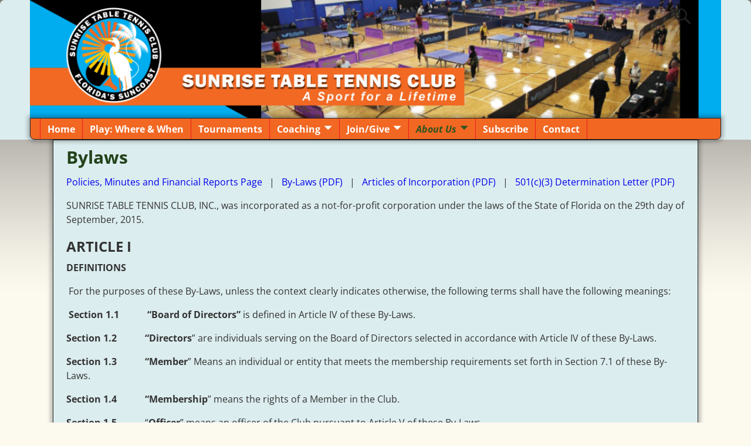

--- FILE ---
content_type: text/html; charset=UTF-8
request_url: https://sunrisetabletennis.com/bylaws/
body_size: 25957
content:
<!DOCTYPE html>
<html lang="en-US">
<head>
    <meta charset="UTF-8"/>
    <meta name='viewport' content='width=device-width,initial-scale=1.0' />

    <link rel="profile" href="//gmpg.org/xfn/11"/>
    <link rel="pingback" href=""/>

    <!-- Self-host Google Fonts -->
<link href='https://sunrisetabletennis.com/wp-content/themes/weaver-xtreme/assets/css/fonts/google/google-fonts.min.css?ver=6.7' rel='stylesheet' type='text/css'>
<meta name='robots' content='index, follow, max-image-preview:large, max-snippet:-1, max-video-preview:-1' />

	<!-- This site is optimized with the Yoast SEO plugin v26.8 - https://yoast.com/product/yoast-seo-wordpress/ -->
	<title>Bylaws - Sunrise Table Tennis Club</title>
	<link rel="canonical" href="https://sunrisetabletennis.com/bylaws/" />
	<meta property="og:locale" content="en_US" />
	<meta property="og:type" content="article" />
	<meta property="og:title" content="Bylaws - Sunrise Table Tennis Club" />
	<meta property="og:description" content="Policies, Minutes and Financial Reports Page &nbsp;&nbsp;|&nbsp;&nbsp; By-Laws (PDF) &nbsp;&nbsp;|&nbsp;&nbsp; Articles of Incorporation (PDF) &nbsp;&nbsp;|&nbsp;&nbsp; 501(c)(3) Determination Letter (PDF) SUNRISE TABLE TENNIS CLUB, INC., was incorporated as a not-for-profit corporation under the laws of the State of Florida on the &hellip; Continue reading &rarr;" />
	<meta property="og:url" content="https://sunrisetabletennis.com/bylaws/" />
	<meta property="og:site_name" content="Sunrise Table Tennis Club" />
	<meta property="article:modified_time" content="2022-05-13T19:56:01+00:00" />
	<meta name="twitter:card" content="summary_large_image" />
	<meta name="twitter:label1" content="Est. reading time" />
	<meta name="twitter:data1" content="26 minutes" />
	<script type="application/ld+json" class="yoast-schema-graph">{"@context":"https://schema.org","@graph":[{"@type":"WebPage","@id":"https://sunrisetabletennis.com/bylaws/","url":"https://sunrisetabletennis.com/bylaws/","name":"Bylaws - Sunrise Table Tennis Club","isPartOf":{"@id":"https://sunrisetabletennis.com/#website"},"datePublished":"2017-02-10T17:13:09+00:00","dateModified":"2022-05-13T19:56:01+00:00","breadcrumb":{"@id":"https://sunrisetabletennis.com/bylaws/#breadcrumb"},"inLanguage":"en-US","potentialAction":[{"@type":"ReadAction","target":["https://sunrisetabletennis.com/bylaws/"]}]},{"@type":"BreadcrumbList","@id":"https://sunrisetabletennis.com/bylaws/#breadcrumb","itemListElement":[{"@type":"ListItem","position":1,"name":"Home","item":"https://sunrisetabletennis.com/"},{"@type":"ListItem","position":2,"name":"Bylaws"}]},{"@type":"WebSite","@id":"https://sunrisetabletennis.com/#website","url":"https://sunrisetabletennis.com/","name":"Sunrise Table Tennis Club","description":"A Sport for a Lifetime","potentialAction":[{"@type":"SearchAction","target":{"@type":"EntryPoint","urlTemplate":"https://sunrisetabletennis.com/?s={search_term_string}"},"query-input":{"@type":"PropertyValueSpecification","valueRequired":true,"valueName":"search_term_string"}}],"inLanguage":"en-US"}]}</script>
	<!-- / Yoast SEO plugin. -->


<link rel="alternate" type="application/rss+xml" title="Sunrise Table Tennis Club &raquo; Feed" href="https://sunrisetabletennis.com/feed/" />
<link rel="alternate" type="application/rss+xml" title="Sunrise Table Tennis Club &raquo; Comments Feed" href="https://sunrisetabletennis.com/comments/feed/" />
<link rel="alternate" title="oEmbed (JSON)" type="application/json+oembed" href="https://sunrisetabletennis.com/wp-json/oembed/1.0/embed?url=https%3A%2F%2Fsunrisetabletennis.com%2Fbylaws%2F" />
<link rel="alternate" title="oEmbed (XML)" type="text/xml+oembed" href="https://sunrisetabletennis.com/wp-json/oembed/1.0/embed?url=https%3A%2F%2Fsunrisetabletennis.com%2Fbylaws%2F&#038;format=xml" />
<style id='wp-img-auto-sizes-contain-inline-css' type='text/css'>
img:is([sizes=auto i],[sizes^="auto," i]){contain-intrinsic-size:3000px 1500px}
/*# sourceURL=wp-img-auto-sizes-contain-inline-css */
</style>
<style id='wp-emoji-styles-inline-css' type='text/css'>

	img.wp-smiley, img.emoji {
		display: inline !important;
		border: none !important;
		box-shadow: none !important;
		height: 1em !important;
		width: 1em !important;
		margin: 0 0.07em !important;
		vertical-align: -0.1em !important;
		background: none !important;
		padding: 0 !important;
	}
/*# sourceURL=wp-emoji-styles-inline-css */
</style>
<link rel='stylesheet' id='wp-block-library-css' href='https://sunrisetabletennis.com/wp-includes/css/dist/block-library/style.min.css?ver=71f6951333a72da5532fa67951049b21' type='text/css' media='all' />
<style id='wp-block-image-inline-css' type='text/css'>
.wp-block-image>a,.wp-block-image>figure>a{display:inline-block}.wp-block-image img{box-sizing:border-box;height:auto;max-width:100%;vertical-align:bottom}@media not (prefers-reduced-motion){.wp-block-image img.hide{visibility:hidden}.wp-block-image img.show{animation:show-content-image .4s}}.wp-block-image[style*=border-radius] img,.wp-block-image[style*=border-radius]>a{border-radius:inherit}.wp-block-image.has-custom-border img{box-sizing:border-box}.wp-block-image.aligncenter{text-align:center}.wp-block-image.alignfull>a,.wp-block-image.alignwide>a{width:100%}.wp-block-image.alignfull img,.wp-block-image.alignwide img{height:auto;width:100%}.wp-block-image .aligncenter,.wp-block-image .alignleft,.wp-block-image .alignright,.wp-block-image.aligncenter,.wp-block-image.alignleft,.wp-block-image.alignright{display:table}.wp-block-image .aligncenter>figcaption,.wp-block-image .alignleft>figcaption,.wp-block-image .alignright>figcaption,.wp-block-image.aligncenter>figcaption,.wp-block-image.alignleft>figcaption,.wp-block-image.alignright>figcaption{caption-side:bottom;display:table-caption}.wp-block-image .alignleft{float:left;margin:.5em 1em .5em 0}.wp-block-image .alignright{float:right;margin:.5em 0 .5em 1em}.wp-block-image .aligncenter{margin-left:auto;margin-right:auto}.wp-block-image :where(figcaption){margin-bottom:1em;margin-top:.5em}.wp-block-image.is-style-circle-mask img{border-radius:9999px}@supports ((-webkit-mask-image:none) or (mask-image:none)) or (-webkit-mask-image:none){.wp-block-image.is-style-circle-mask img{border-radius:0;-webkit-mask-image:url('data:image/svg+xml;utf8,<svg viewBox="0 0 100 100" xmlns="http://www.w3.org/2000/svg"><circle cx="50" cy="50" r="50"/></svg>');mask-image:url('data:image/svg+xml;utf8,<svg viewBox="0 0 100 100" xmlns="http://www.w3.org/2000/svg"><circle cx="50" cy="50" r="50"/></svg>');mask-mode:alpha;-webkit-mask-position:center;mask-position:center;-webkit-mask-repeat:no-repeat;mask-repeat:no-repeat;-webkit-mask-size:contain;mask-size:contain}}:root :where(.wp-block-image.is-style-rounded img,.wp-block-image .is-style-rounded img){border-radius:9999px}.wp-block-image figure{margin:0}.wp-lightbox-container{display:flex;flex-direction:column;position:relative}.wp-lightbox-container img{cursor:zoom-in}.wp-lightbox-container img:hover+button{opacity:1}.wp-lightbox-container button{align-items:center;backdrop-filter:blur(16px) saturate(180%);background-color:#5a5a5a40;border:none;border-radius:4px;cursor:zoom-in;display:flex;height:20px;justify-content:center;opacity:0;padding:0;position:absolute;right:16px;text-align:center;top:16px;width:20px;z-index:100}@media not (prefers-reduced-motion){.wp-lightbox-container button{transition:opacity .2s ease}}.wp-lightbox-container button:focus-visible{outline:3px auto #5a5a5a40;outline:3px auto -webkit-focus-ring-color;outline-offset:3px}.wp-lightbox-container button:hover{cursor:pointer;opacity:1}.wp-lightbox-container button:focus{opacity:1}.wp-lightbox-container button:focus,.wp-lightbox-container button:hover,.wp-lightbox-container button:not(:hover):not(:active):not(.has-background){background-color:#5a5a5a40;border:none}.wp-lightbox-overlay{box-sizing:border-box;cursor:zoom-out;height:100vh;left:0;overflow:hidden;position:fixed;top:0;visibility:hidden;width:100%;z-index:100000}.wp-lightbox-overlay .close-button{align-items:center;cursor:pointer;display:flex;justify-content:center;min-height:40px;min-width:40px;padding:0;position:absolute;right:calc(env(safe-area-inset-right) + 16px);top:calc(env(safe-area-inset-top) + 16px);z-index:5000000}.wp-lightbox-overlay .close-button:focus,.wp-lightbox-overlay .close-button:hover,.wp-lightbox-overlay .close-button:not(:hover):not(:active):not(.has-background){background:none;border:none}.wp-lightbox-overlay .lightbox-image-container{height:var(--wp--lightbox-container-height);left:50%;overflow:hidden;position:absolute;top:50%;transform:translate(-50%,-50%);transform-origin:top left;width:var(--wp--lightbox-container-width);z-index:9999999999}.wp-lightbox-overlay .wp-block-image{align-items:center;box-sizing:border-box;display:flex;height:100%;justify-content:center;margin:0;position:relative;transform-origin:0 0;width:100%;z-index:3000000}.wp-lightbox-overlay .wp-block-image img{height:var(--wp--lightbox-image-height);min-height:var(--wp--lightbox-image-height);min-width:var(--wp--lightbox-image-width);width:var(--wp--lightbox-image-width)}.wp-lightbox-overlay .wp-block-image figcaption{display:none}.wp-lightbox-overlay button{background:none;border:none}.wp-lightbox-overlay .scrim{background-color:#fff;height:100%;opacity:.9;position:absolute;width:100%;z-index:2000000}.wp-lightbox-overlay.active{visibility:visible}@media not (prefers-reduced-motion){.wp-lightbox-overlay.active{animation:turn-on-visibility .25s both}.wp-lightbox-overlay.active img{animation:turn-on-visibility .35s both}.wp-lightbox-overlay.show-closing-animation:not(.active){animation:turn-off-visibility .35s both}.wp-lightbox-overlay.show-closing-animation:not(.active) img{animation:turn-off-visibility .25s both}.wp-lightbox-overlay.zoom.active{animation:none;opacity:1;visibility:visible}.wp-lightbox-overlay.zoom.active .lightbox-image-container{animation:lightbox-zoom-in .4s}.wp-lightbox-overlay.zoom.active .lightbox-image-container img{animation:none}.wp-lightbox-overlay.zoom.active .scrim{animation:turn-on-visibility .4s forwards}.wp-lightbox-overlay.zoom.show-closing-animation:not(.active){animation:none}.wp-lightbox-overlay.zoom.show-closing-animation:not(.active) .lightbox-image-container{animation:lightbox-zoom-out .4s}.wp-lightbox-overlay.zoom.show-closing-animation:not(.active) .lightbox-image-container img{animation:none}.wp-lightbox-overlay.zoom.show-closing-animation:not(.active) .scrim{animation:turn-off-visibility .4s forwards}}@keyframes show-content-image{0%{visibility:hidden}99%{visibility:hidden}to{visibility:visible}}@keyframes turn-on-visibility{0%{opacity:0}to{opacity:1}}@keyframes turn-off-visibility{0%{opacity:1;visibility:visible}99%{opacity:0;visibility:visible}to{opacity:0;visibility:hidden}}@keyframes lightbox-zoom-in{0%{transform:translate(calc((-100vw + var(--wp--lightbox-scrollbar-width))/2 + var(--wp--lightbox-initial-left-position)),calc(-50vh + var(--wp--lightbox-initial-top-position))) scale(var(--wp--lightbox-scale))}to{transform:translate(-50%,-50%) scale(1)}}@keyframes lightbox-zoom-out{0%{transform:translate(-50%,-50%) scale(1);visibility:visible}99%{visibility:visible}to{transform:translate(calc((-100vw + var(--wp--lightbox-scrollbar-width))/2 + var(--wp--lightbox-initial-left-position)),calc(-50vh + var(--wp--lightbox-initial-top-position))) scale(var(--wp--lightbox-scale));visibility:hidden}}
/*# sourceURL=https://sunrisetabletennis.com/wp-includes/blocks/image/style.min.css */
</style>
<style id='wp-block-image-theme-inline-css' type='text/css'>
:root :where(.wp-block-image figcaption){color:#555;font-size:13px;text-align:center}.is-dark-theme :root :where(.wp-block-image figcaption){color:#ffffffa6}.wp-block-image{margin:0 0 1em}
/*# sourceURL=https://sunrisetabletennis.com/wp-includes/blocks/image/theme.min.css */
</style>
<style id='wp-block-paragraph-inline-css' type='text/css'>
.is-small-text{font-size:.875em}.is-regular-text{font-size:1em}.is-large-text{font-size:2.25em}.is-larger-text{font-size:3em}.has-drop-cap:not(:focus):first-letter{float:left;font-size:8.4em;font-style:normal;font-weight:100;line-height:.68;margin:.05em .1em 0 0;text-transform:uppercase}body.rtl .has-drop-cap:not(:focus):first-letter{float:none;margin-left:.1em}p.has-drop-cap.has-background{overflow:hidden}:root :where(p.has-background){padding:1.25em 2.375em}:where(p.has-text-color:not(.has-link-color)) a{color:inherit}p.has-text-align-left[style*="writing-mode:vertical-lr"],p.has-text-align-right[style*="writing-mode:vertical-rl"]{rotate:180deg}
/*# sourceURL=https://sunrisetabletennis.com/wp-includes/blocks/paragraph/style.min.css */
</style>
<style id='global-styles-inline-css' type='text/css'>
:root{--wp--preset--aspect-ratio--square: 1;--wp--preset--aspect-ratio--4-3: 4/3;--wp--preset--aspect-ratio--3-4: 3/4;--wp--preset--aspect-ratio--3-2: 3/2;--wp--preset--aspect-ratio--2-3: 2/3;--wp--preset--aspect-ratio--16-9: 16/9;--wp--preset--aspect-ratio--9-16: 9/16;--wp--preset--color--black: #000000;--wp--preset--color--cyan-bluish-gray: #abb8c3;--wp--preset--color--white: #ffffff;--wp--preset--color--pale-pink: #f78da7;--wp--preset--color--vivid-red: #cf2e2e;--wp--preset--color--luminous-vivid-orange: #ff6900;--wp--preset--color--luminous-vivid-amber: #fcb900;--wp--preset--color--light-green-cyan: #7bdcb5;--wp--preset--color--vivid-green-cyan: #00d084;--wp--preset--color--pale-cyan-blue: #8ed1fc;--wp--preset--color--vivid-cyan-blue: #0693e3;--wp--preset--color--vivid-purple: #9b51e0;--wp--preset--gradient--vivid-cyan-blue-to-vivid-purple: linear-gradient(135deg,rgb(6,147,227) 0%,rgb(155,81,224) 100%);--wp--preset--gradient--light-green-cyan-to-vivid-green-cyan: linear-gradient(135deg,rgb(122,220,180) 0%,rgb(0,208,130) 100%);--wp--preset--gradient--luminous-vivid-amber-to-luminous-vivid-orange: linear-gradient(135deg,rgb(252,185,0) 0%,rgb(255,105,0) 100%);--wp--preset--gradient--luminous-vivid-orange-to-vivid-red: linear-gradient(135deg,rgb(255,105,0) 0%,rgb(207,46,46) 100%);--wp--preset--gradient--very-light-gray-to-cyan-bluish-gray: linear-gradient(135deg,rgb(238,238,238) 0%,rgb(169,184,195) 100%);--wp--preset--gradient--cool-to-warm-spectrum: linear-gradient(135deg,rgb(74,234,220) 0%,rgb(151,120,209) 20%,rgb(207,42,186) 40%,rgb(238,44,130) 60%,rgb(251,105,98) 80%,rgb(254,248,76) 100%);--wp--preset--gradient--blush-light-purple: linear-gradient(135deg,rgb(255,206,236) 0%,rgb(152,150,240) 100%);--wp--preset--gradient--blush-bordeaux: linear-gradient(135deg,rgb(254,205,165) 0%,rgb(254,45,45) 50%,rgb(107,0,62) 100%);--wp--preset--gradient--luminous-dusk: linear-gradient(135deg,rgb(255,203,112) 0%,rgb(199,81,192) 50%,rgb(65,88,208) 100%);--wp--preset--gradient--pale-ocean: linear-gradient(135deg,rgb(255,245,203) 0%,rgb(182,227,212) 50%,rgb(51,167,181) 100%);--wp--preset--gradient--electric-grass: linear-gradient(135deg,rgb(202,248,128) 0%,rgb(113,206,126) 100%);--wp--preset--gradient--midnight: linear-gradient(135deg,rgb(2,3,129) 0%,rgb(40,116,252) 100%);--wp--preset--font-size--small: 13px;--wp--preset--font-size--medium: 20px;--wp--preset--font-size--large: 36px;--wp--preset--font-size--x-large: 42px;--wp--preset--spacing--20: 0.44rem;--wp--preset--spacing--30: 0.67rem;--wp--preset--spacing--40: 1rem;--wp--preset--spacing--50: 1.5rem;--wp--preset--spacing--60: 2.25rem;--wp--preset--spacing--70: 3.38rem;--wp--preset--spacing--80: 5.06rem;--wp--preset--shadow--natural: 6px 6px 9px rgba(0, 0, 0, 0.2);--wp--preset--shadow--deep: 12px 12px 50px rgba(0, 0, 0, 0.4);--wp--preset--shadow--sharp: 6px 6px 0px rgba(0, 0, 0, 0.2);--wp--preset--shadow--outlined: 6px 6px 0px -3px rgb(255, 255, 255), 6px 6px rgb(0, 0, 0);--wp--preset--shadow--crisp: 6px 6px 0px rgb(0, 0, 0);}:where(.is-layout-flex){gap: 0.5em;}:where(.is-layout-grid){gap: 0.5em;}body .is-layout-flex{display: flex;}.is-layout-flex{flex-wrap: wrap;align-items: center;}.is-layout-flex > :is(*, div){margin: 0;}body .is-layout-grid{display: grid;}.is-layout-grid > :is(*, div){margin: 0;}:where(.wp-block-columns.is-layout-flex){gap: 2em;}:where(.wp-block-columns.is-layout-grid){gap: 2em;}:where(.wp-block-post-template.is-layout-flex){gap: 1.25em;}:where(.wp-block-post-template.is-layout-grid){gap: 1.25em;}.has-black-color{color: var(--wp--preset--color--black) !important;}.has-cyan-bluish-gray-color{color: var(--wp--preset--color--cyan-bluish-gray) !important;}.has-white-color{color: var(--wp--preset--color--white) !important;}.has-pale-pink-color{color: var(--wp--preset--color--pale-pink) !important;}.has-vivid-red-color{color: var(--wp--preset--color--vivid-red) !important;}.has-luminous-vivid-orange-color{color: var(--wp--preset--color--luminous-vivid-orange) !important;}.has-luminous-vivid-amber-color{color: var(--wp--preset--color--luminous-vivid-amber) !important;}.has-light-green-cyan-color{color: var(--wp--preset--color--light-green-cyan) !important;}.has-vivid-green-cyan-color{color: var(--wp--preset--color--vivid-green-cyan) !important;}.has-pale-cyan-blue-color{color: var(--wp--preset--color--pale-cyan-blue) !important;}.has-vivid-cyan-blue-color{color: var(--wp--preset--color--vivid-cyan-blue) !important;}.has-vivid-purple-color{color: var(--wp--preset--color--vivid-purple) !important;}.has-black-background-color{background-color: var(--wp--preset--color--black) !important;}.has-cyan-bluish-gray-background-color{background-color: var(--wp--preset--color--cyan-bluish-gray) !important;}.has-white-background-color{background-color: var(--wp--preset--color--white) !important;}.has-pale-pink-background-color{background-color: var(--wp--preset--color--pale-pink) !important;}.has-vivid-red-background-color{background-color: var(--wp--preset--color--vivid-red) !important;}.has-luminous-vivid-orange-background-color{background-color: var(--wp--preset--color--luminous-vivid-orange) !important;}.has-luminous-vivid-amber-background-color{background-color: var(--wp--preset--color--luminous-vivid-amber) !important;}.has-light-green-cyan-background-color{background-color: var(--wp--preset--color--light-green-cyan) !important;}.has-vivid-green-cyan-background-color{background-color: var(--wp--preset--color--vivid-green-cyan) !important;}.has-pale-cyan-blue-background-color{background-color: var(--wp--preset--color--pale-cyan-blue) !important;}.has-vivid-cyan-blue-background-color{background-color: var(--wp--preset--color--vivid-cyan-blue) !important;}.has-vivid-purple-background-color{background-color: var(--wp--preset--color--vivid-purple) !important;}.has-black-border-color{border-color: var(--wp--preset--color--black) !important;}.has-cyan-bluish-gray-border-color{border-color: var(--wp--preset--color--cyan-bluish-gray) !important;}.has-white-border-color{border-color: var(--wp--preset--color--white) !important;}.has-pale-pink-border-color{border-color: var(--wp--preset--color--pale-pink) !important;}.has-vivid-red-border-color{border-color: var(--wp--preset--color--vivid-red) !important;}.has-luminous-vivid-orange-border-color{border-color: var(--wp--preset--color--luminous-vivid-orange) !important;}.has-luminous-vivid-amber-border-color{border-color: var(--wp--preset--color--luminous-vivid-amber) !important;}.has-light-green-cyan-border-color{border-color: var(--wp--preset--color--light-green-cyan) !important;}.has-vivid-green-cyan-border-color{border-color: var(--wp--preset--color--vivid-green-cyan) !important;}.has-pale-cyan-blue-border-color{border-color: var(--wp--preset--color--pale-cyan-blue) !important;}.has-vivid-cyan-blue-border-color{border-color: var(--wp--preset--color--vivid-cyan-blue) !important;}.has-vivid-purple-border-color{border-color: var(--wp--preset--color--vivid-purple) !important;}.has-vivid-cyan-blue-to-vivid-purple-gradient-background{background: var(--wp--preset--gradient--vivid-cyan-blue-to-vivid-purple) !important;}.has-light-green-cyan-to-vivid-green-cyan-gradient-background{background: var(--wp--preset--gradient--light-green-cyan-to-vivid-green-cyan) !important;}.has-luminous-vivid-amber-to-luminous-vivid-orange-gradient-background{background: var(--wp--preset--gradient--luminous-vivid-amber-to-luminous-vivid-orange) !important;}.has-luminous-vivid-orange-to-vivid-red-gradient-background{background: var(--wp--preset--gradient--luminous-vivid-orange-to-vivid-red) !important;}.has-very-light-gray-to-cyan-bluish-gray-gradient-background{background: var(--wp--preset--gradient--very-light-gray-to-cyan-bluish-gray) !important;}.has-cool-to-warm-spectrum-gradient-background{background: var(--wp--preset--gradient--cool-to-warm-spectrum) !important;}.has-blush-light-purple-gradient-background{background: var(--wp--preset--gradient--blush-light-purple) !important;}.has-blush-bordeaux-gradient-background{background: var(--wp--preset--gradient--blush-bordeaux) !important;}.has-luminous-dusk-gradient-background{background: var(--wp--preset--gradient--luminous-dusk) !important;}.has-pale-ocean-gradient-background{background: var(--wp--preset--gradient--pale-ocean) !important;}.has-electric-grass-gradient-background{background: var(--wp--preset--gradient--electric-grass) !important;}.has-midnight-gradient-background{background: var(--wp--preset--gradient--midnight) !important;}.has-small-font-size{font-size: var(--wp--preset--font-size--small) !important;}.has-medium-font-size{font-size: var(--wp--preset--font-size--medium) !important;}.has-large-font-size{font-size: var(--wp--preset--font-size--large) !important;}.has-x-large-font-size{font-size: var(--wp--preset--font-size--x-large) !important;}
/*# sourceURL=global-styles-inline-css */
</style>

<style id='classic-theme-styles-inline-css' type='text/css'>
/*! This file is auto-generated */
.wp-block-button__link{color:#fff;background-color:#32373c;border-radius:9999px;box-shadow:none;text-decoration:none;padding:calc(.667em + 2px) calc(1.333em + 2px);font-size:1.125em}.wp-block-file__button{background:#32373c;color:#fff;text-decoration:none}
/*# sourceURL=/wp-includes/css/classic-themes.min.css */
</style>
<link rel='stylesheet' id='responsive-lightbox-swipebox-css' href='https://sunrisetabletennis.com/wp-content/plugins/responsive-lightbox/assets/swipebox/swipebox.min.css?ver=1.5.2' type='text/css' media='all' />
<link rel='stylesheet' id='wphi-style-css' href='https://sunrisetabletennis.com/wp-content/plugins/wp-header-images/css/front-styles.css?ver=1769023563' type='text/css' media='all' />
<link rel='stylesheet' id='weaverx-font-sheet-css' href='https://sunrisetabletennis.com/wp-content/themes/weaver-xtreme/assets/css/fonts.min.css?ver=6.7' type='text/css' media='all' />
<link rel='stylesheet' id='weaverx-style-sheet-css' href='https://sunrisetabletennis.com/wp-content/themes/weaver-xtreme/assets/css/style-weaverx.min.css?ver=6.7' type='text/css' media='all' />
<style id='weaverx-style-sheet-inline-css' type='text/css'>
#wrapper{max-width:1100px}@media ( min-width:768px){.menu-primary ul ul,.menu-primary ul.mega-menu li{border:1px solid #222}.menu-primary ul ul.mega-menu{border:none}}body{background-image:url( /wp-content/themes/weaver-xtreme/assets/images/gr.png );background-attachment:scroll;background-repeat:repeat-x}#site-tagline{margin-left:7.00000% !important;margin-top:-1.25000% !important}#branding #header-image img{float:none}/* alignwide*/#branding #header-image img{max-width:100.00000%}.weaverx-theme-menu .current_page_item >a,.weaverx-theme-menu .current-menu-item >a,.weaverx-theme-menu .current-cat >a,.weaverx-theme-menu .current_page_ancestor >a,.weaverx-theme-menu .current-category-ancestor >a,.weaverx-theme-menu .current-menu-ancestor >a,.weaverx-theme-menu .current-menu-parent >a,.weaverx-theme-menu .current-category-parent >a{color:#2B5421 !important}.weaverx-theme-menu .current_page_item >a,.weaverx-theme-menu .current-menu-item >a,.weaverx-theme-menu .current-cat >a,.weaverx-theme-menu .current_page_ancestor >a,.weaverx-theme-menu .current-category-ancestor >a,.weaverx-theme-menu .current-menu-ancestor >a,.weaverx-theme-menu .current-menu-parent >a,.weaverx-theme-menu .current-category-parent >a{font-style:italic}.weaverx-theme-menu .current_page_item >a,.weaverx-theme-menu .current-menu-item >a,.weaverx-theme-menu .current-cat >a,.weaverx-theme-menu .current_page_ancestor >a,.weaverx-theme-menu .current-category-ancestor >a,.weaverx-theme-menu .current-menu-ancestor >a,.weaverx-theme-menu .current-menu-parent >a,.weaverx-theme-menu .current-category-parent >a{font-weight:bold}.container img,.colophon img{padding:8px}.container .gallery-icon img,.container .gallery-thumb img,#content img.gallery-thumb,#content img.avatar{padding:5px}.container img,.colophon img{box-shadow:0 0 2px 1px rgba( 0,0,0,0.25 )}.container img,.colophon img{background-color:#FDF7EF}.entry-summary,.entry-content{padding-top:.40000em}.wp-caption p.wp-caption-text,#content .gallery .gallery-caption,.entry-attachment .entry-caption,#content figure figcaption{color:#4F4F4F}#nav-above,.paged #nav-above{display:none;margin:0}.single #nav-above{display:none;margin:0}.single #nav-below{display:none;margin:0}.entry-meta-gicons .entry-date:before,.entry-meta-gicons .by-author:before,.entry-meta-gicons .cat-links:before,.entry-meta-gicons .tag-links:before,.entry-meta-gicons .comments-link:before,.entry-meta-gicons .permalink-icon:before{color:#428032}body{background-color:#FCF9EF}.menu-primary .wvrx-menu-container,.menu-primary .site-title-on-menu,.menu-primary .site-title-on-menu a{background-color:#F26722}.menu-primary .wvrx-menu-container,.menu-primary .site-title-on-menu,.menu-primary .site-title-on-menu a{color:#FFFFFF}.menu-secondary .wvrx-menu-container{background-color:#53A13F}.menu-secondary .wvrx-menu-container{color:#22421A}.menu-primary .wvrx-menu ul li a,.menu-primary .wvrx-menu ul.mega-menu li{background-color:#000000}.menu-primary .wvrx-menu ul li a,.menu-primary .wvrx-menu ul.mega-menu li{color:#FFFFFF}.menu-secondary .wvrx-menu ul li a,.menu-secondary .wvrx-menu ul.mega-menu li{background-color:#69CC50}.menu-secondary .wvrx-menu ul li a,.menu-secondary .wvrx-menu ul.mega-menu li{color:#22421A}.menu-primary .wvrx-menu >li >a{color:#FFFFFF}.menu-primary .wvrx-menu >li >a:hover{color:#00AEEF !important}.menu-primary .wvrx-menu >li >a:hover{background-color:#000000 !important}.menu-secondary .wvrx-menu >li >a{color:#22421A}.menu-secondary .wvrx-menu >li >a:hover{color:#79EB5C !important}.menu-secondary .wvrx-menu >li >a:hover{background-color:#53A13F !important}.menu-primary .wvrx-menu ul li a{color:#FFFFFF}.menu-primary .wvrx-menu ul li a:hover{color:#00AEEF !important}.menu-primary .wvrx-menu ul li a:hover{background-color:#000000 !important}.menu-secondary .wvrx-menu ul li a{color:#22421A}.menu-secondary .wvrx-menu ul li a:hover{color:#79EB5C !important}.menu-secondary .wvrx-menu ul li a:hover{background-color:#53A13F !important}.menu-primary .menu-toggle-button{color:#FFFFFF}@media( min-width:768px){.menu-primary .wvrx-menu a{border-right:1px solid #EE1B22}.menu-primary ul.wvrx-menu >li:first-child{border-left:1px solid #EE1B22}.menu-primary .wvrx-menu ul >li:first-child{border-top:1px solid #EE1B22}.menu-primary .wvrx-menu ul a{border-top:none;border-left:none;border-right:none;border-bottom:1px solid #EE1B22}.menu-primary .wvrx-menu,.menu-primary .wvrx-menu-container{text-align:left}}.menu-primary .menu-arrows .toggle-submenu:after{color:#FFFFFF}.menu-primary .menu-arrows ul .toggle-submenu:after{color:#FFFFFF}.menu-primary .menu-arrows.is-mobile-menu.menu-arrows ul a .toggle-submenu:after{color:#FFFFFF}.menu-primary .menu-arrows ul .toggle-submenu:after{color:#FFFFFF}.menu-secondary .menu-toggle-button{color:#22421A}@media( min-width:768px){.menu-secondary .wvrx-menu,.menu-secondary .wvrx-menu-container{text-align:center;line-height:0}}.menu-secondary .menu-arrows .toggle-submenu:after{color:#22421A}.menu-secondary .menu-arrows ul .toggle-submenu:after{color:#22421A}.menu-secondary .menu-arrows.is-mobile-menu.menu-arrows ul a .toggle-submenu:after{color:#22421A}.menu-secondary .menu-arrows ul .toggle-submenu:after{color:#22421A}@media( min-width:768px){.menu-extra .wvrx-menu,.menu-extra .wvrx-menu-container{text-align:left}}@media screen and ( min-width:768px){}.l-widget-area-top{width:95%}@media (max-width:580px){.l-widget-area-top{width:100%}}.l-widget-area-bottom{width:95%}@media (max-width:580px){.l-widget-area-bottom{width:100%}}#primary-widget-area{background-color:#C3D4E6}#primary-widget-area{padding-bottom:0}.widget-area-primary{background-color:#C3D4E6}.widget-area-primary{padding-bottom:0}#secondary-widget-area{background-color:#C3D4E6}#secondary-widget-area{padding-bottom:0}.widget-area-secondary{background-color:#C3D4E6}.widget-area-secondary{padding-bottom:0}.widget-area-top{background-color:#C3D4E6}.widget-area-top{padding-bottom:0}.widget-area-bottom{background-color:#C3D4E6}.widget-area-bottom{padding-bottom:0}#header{background-color:#DCEDEF}@media( min-width:768px){#header-html{padding-left:%;padding-right:%}}@media( max-width:767px){#header-html{padding-left:.5%;padding-right:.5%}}#header-widget-area{background-color:#00AEEF}@media( min-width:768px){#header-widget-area{padding-left:%;padding-right:%}}@media( max-width:767px){#header-widget-area{padding-left:.5%;padding-right:.5%}}.widget-area-header{background-color:#00AEEF}#colophon{background-color:#BACADB}@media( min-width:768px){#footer-html{padding-left:%;padding-right:%}}@media( max-width:767px){#footer-html{padding-left:.5%;padding-right:.5%}}#footer-widget-area{background-color:#C3D4E6}@media( min-width:768px){#footer-widget-area{padding-left:%;padding-right:%}}@media( max-width:767px){#footer-widget-area{padding-left:.5%;padding-right:.5%}}#footer-widget-area{padding-bottom:0}.widget-area-footer{background-color:#C3D4E6}.widget-area-footer{padding-bottom:0}#content{background-color:#DCEDEF}#content{color:#333333}#container{background-color:#E6FEE6}#infobar{background-color:#E6FEE6}#wrapper{background-color:#E6FEE6}#wrapper{color:#333333}.post-area{padding-left:1.00000%}.post-area{padding-right:1.00000%}.post-area{padding-top:5px}.post-area{padding-bottom:5px}.widget{background-color:#D0E3F5}.widget{padding-left:5px}.widget{padding-right:5px}.widget{padding-bottom:10px}.widget{margin-bottom:10px}.wrapper #site-title a,.wrapper .site-title a{background-color:#F26722}.wrapper #site-title a,.wrapper .site-title a{color:#FFFFFF}#site-tagline >span,.site-tagline >span{background-color:#F26722}#site-tagline >span,.site-tagline >span{color:#FFFFFF}.page-title{color:#22421A}.wrapper .post-title{background-color:#F26722}.wrapper .post-title a,.wrapper .post-title a:visited{color:#FFFFFF}.widget-title{color:#22421A}#nav-header-mini a,#nav-header-mini a:visited{color:#333333}#nav-header-mini a:hover{color:#F7F7F7}.blog .sticky{background-color:#9CFFC0}input,textarea{background-color:#F2F2F2}input,textarea{color:#212121}.menu-primary .wvrx-menu-container .search-form .search-submit{color:#FFFFFF}#content .search-form .search-submit{color:#333333}#wrapper .search-form .search-submit{color:#333333}#inject_fixedtop,#inject_fixedbottom,.wvrx-fixedtop,.wvrx-fixonscroll{max-width:1100px}@media ( max-width:1100px){.wvrx-fixedtop,.wvrx-fixonscroll,#inject_fixedtop,#inject_fixedbottom{left:0;margin-left:0 !important;margin-right:0 !important}}@media ( min-width:1100px){#inject_fixedtop{margin-left:-0px;margin-right:-0px}.wvrx-fixedtop,.wvrx-fixonscroll{margin-left:0;margin-right:calc( 0 - 0 - 0 )}}@media ( min-width:1100px){#inject_fixedbottom{margin-left:-0px;margin-right:-0px}}/* Custom CSS rules for Kitchen Sink sub-theme */
/*# sourceURL=weaverx-style-sheet-inline-css */
</style>
<script type="text/javascript" src="https://sunrisetabletennis.com/wp-includes/js/jquery/jquery.min.js?ver=3.7.1" id="jquery-core-js"></script>
<script type="text/javascript" src="https://sunrisetabletennis.com/wp-includes/js/jquery/jquery-migrate.min.js?ver=3.4.1" id="jquery-migrate-js"></script>
<script type="text/javascript" id="weaver-xtreme-JSLib-js-extra">
/* <![CDATA[ */
var wvrxOpts = {"useSmartMenus":"1","menuAltswitch":"767","mobileAltLabel":"","primaryScroll":"none","primaryMove":"0","secondaryScroll":"none","secondaryMove":"0","headerVideoClass":"has-header-video"};
//# sourceURL=weaver-xtreme-JSLib-js-extra
/* ]]> */
</script>
<script type="text/javascript" src="https://sunrisetabletennis.com/wp-content/themes/weaver-xtreme/assets/js/weaverxjslib.min.js?ver=6.7" id="weaver-xtreme-JSLib-js"></script>
<script type="text/javascript" src="https://sunrisetabletennis.com/wp-content/themes/weaver-xtreme/assets/js/smartmenus/jquery.smartmenus.min.js?ver=6.7" id="weaverxSMLib-js"></script>
<script type="text/javascript" src="https://sunrisetabletennis.com/wp-content/plugins/responsive-lightbox/assets/dompurify/purify.min.js?ver=3.3.1" id="dompurify-js"></script>
<script type="text/javascript" id="responsive-lightbox-sanitizer-js-before">
/* <![CDATA[ */
window.RLG = window.RLG || {}; window.RLG.sanitizeAllowedHosts = ["youtube.com","www.youtube.com","youtu.be","vimeo.com","player.vimeo.com"];
//# sourceURL=responsive-lightbox-sanitizer-js-before
/* ]]> */
</script>
<script type="text/javascript" src="https://sunrisetabletennis.com/wp-content/plugins/responsive-lightbox/js/sanitizer.js?ver=2.6.1" id="responsive-lightbox-sanitizer-js"></script>
<script type="text/javascript" src="https://sunrisetabletennis.com/wp-content/plugins/responsive-lightbox/assets/swipebox/jquery.swipebox.min.js?ver=1.5.2" id="responsive-lightbox-swipebox-js"></script>
<script type="text/javascript" src="https://sunrisetabletennis.com/wp-includes/js/underscore.min.js?ver=1.13.7" id="underscore-js"></script>
<script type="text/javascript" src="https://sunrisetabletennis.com/wp-content/plugins/responsive-lightbox/assets/infinitescroll/infinite-scroll.pkgd.min.js?ver=4.0.1" id="responsive-lightbox-infinite-scroll-js"></script>
<script type="text/javascript" id="responsive-lightbox-js-before">
/* <![CDATA[ */
var rlArgs = {"script":"swipebox","selector":"lightbox","customEvents":"","activeGalleries":true,"animation":false,"hideCloseButtonOnMobile":false,"removeBarsOnMobile":false,"hideBars":true,"hideBarsDelay":5000,"videoMaxWidth":1080,"useSVG":true,"loopAtEnd":true,"woocommerce_gallery":false,"ajaxurl":"https:\/\/sunrisetabletennis.com\/wp-admin\/admin-ajax.php","nonce":"a28f04b043","preview":false,"postId":417,"scriptExtension":false};

//# sourceURL=responsive-lightbox-js-before
/* ]]> */
</script>
<script type="text/javascript" src="https://sunrisetabletennis.com/wp-content/plugins/responsive-lightbox/js/front.js?ver=2.6.1" id="responsive-lightbox-js"></script>
<link rel="https://api.w.org/" href="https://sunrisetabletennis.com/wp-json/" /><link rel="alternate" title="JSON" type="application/json" href="https://sunrisetabletennis.com/wp-json/wp/v2/pages/417" /><link rel="EditURI" type="application/rsd+xml" title="RSD" href="https://sunrisetabletennis.com/xmlrpc.php?rsd" />

<link rel='shortlink' href='https://sunrisetabletennis.com/?p=417' />
<script type="text/javascript">
(function(url){
	if(/(?:Chrome\/26\.0\.1410\.63 Safari\/537\.31|WordfenceTestMonBot)/.test(navigator.userAgent)){ return; }
	var addEvent = function(evt, handler) {
		if (window.addEventListener) {
			document.addEventListener(evt, handler, false);
		} else if (window.attachEvent) {
			document.attachEvent('on' + evt, handler);
		}
	};
	var removeEvent = function(evt, handler) {
		if (window.removeEventListener) {
			document.removeEventListener(evt, handler, false);
		} else if (window.detachEvent) {
			document.detachEvent('on' + evt, handler);
		}
	};
	var evts = 'contextmenu dblclick drag dragend dragenter dragleave dragover dragstart drop keydown keypress keyup mousedown mousemove mouseout mouseover mouseup mousewheel scroll'.split(' ');
	var logHuman = function() {
		if (window.wfLogHumanRan) { return; }
		window.wfLogHumanRan = true;
		var wfscr = document.createElement('script');
		wfscr.type = 'text/javascript';
		wfscr.async = true;
		wfscr.src = url + '&r=' + Math.random();
		(document.getElementsByTagName('head')[0]||document.getElementsByTagName('body')[0]).appendChild(wfscr);
		for (var i = 0; i < evts.length; i++) {
			removeEvent(evts[i], logHuman);
		}
	};
	for (var i = 0; i < evts.length; i++) {
		addEvent(evts[i], logHuman);
	}
})('//sunrisetabletennis.com/?wordfence_lh=1&hid=6D63617778D6AA35188F24E519E60659');
</script><style type="text/css"></style><!-- Weaver Xtreme 6.7 ( 75 ) Kitchen Sink-V-15 --> <!-- Weaver Xtreme Theme Support 6.5.1 --> 
<!-- End of Weaver Xtreme options -->
<link rel="icon" href="https://sunrisetabletennis.com/wp-content/uploads/2018/09/cropped-Untitled-e1646688201837-32x32.bmp" sizes="32x32" />
<link rel="icon" href="https://sunrisetabletennis.com/wp-content/uploads/2018/09/cropped-Untitled-e1646688201837-192x192.bmp" sizes="192x192" />
<link rel="apple-touch-icon" href="https://sunrisetabletennis.com/wp-content/uploads/2018/09/cropped-Untitled-e1646688201837-180x180.bmp" />
<meta name="msapplication-TileImage" content="https://sunrisetabletennis.com/wp-content/uploads/2018/09/cropped-Untitled-e1646688201837-270x270.bmp" />
</head>
<!-- **** body **** -->
<body class="wp-singular page-template-default page page-id-417 wp-embed-responsive wp-theme-weaver-xtreme has-dashicons singular not-logged-in weaverx-theme-body wvrx-not-safari is-menu-desktop is-menu-default weaverx-page-page weaverx-sb-one-column" itemtype="https://schema.org/WebPage" itemscope>

<a href="#page-bottom"
   id="page-top">&darr;</a> <!-- add custom CSS to use this page-bottom link -->
<div id="wvrx-page-width">&nbsp;</div>
<!--googleoff: all-->
<noscript><p
            style="border:1px solid red;font-size:14px;background-color:pink;padding:5px;margin-left:auto;margin-right:auto;max-width:640px;text-align:center;">
        JAVASCRIPT IS DISABLED. Please enable JavaScript on your browser to best view this site.</p>
</noscript>
<!--googleon: all--><!-- displayed only if JavaScript disabled -->

<div id="wrapper" class="wrapper shadow-4 rounded-all font-inherit align-center">
<div class="clear-preheader clear-both"></div>
<div id="header" class="header font-inherit wvrx-fullwidth header-as-img">
<div id="header-inside" class="block-inside"><header id="branding" itemtype="https://schema.org/WPHeader" itemscope>
<div id="title-over-image">
    <div id='title-tagline' class='clearfix  '>
    <h1 id="site-title"
        class="hide l-font-size-title font-inherit"><a
                href="https://sunrisetabletennis.com/" title="Sunrise Table Tennis Club"
                rel="home">
            Sunrise Table Tennis Club</a></h1>

            <div id="header-search"
             class="hide-none"><form role="search"       method="get" class="search-form" action="https://sunrisetabletennis.com/">
    <label for="search-form-1">
        <span class="screen-reader-text">Search for:</span>
        <input type="search" id="search-form-1" class="search-field"
               placeholder="Search for:" value=""
               name="s"/>
    </label>
    <button type="submit" class="search-submit"><span class="genericon genericon-search"></span>
    </button>

</form>

</div><h2 id="site-tagline" class="hide"><span  class="s-font-size-title font-inherit font-italic">A Sport for a Lifetime</span></h2>    </div><!-- /.title-tagline -->
<div id="header-image" class="header-image alignwide header-image-type-std"><img src="https://sunrisetabletennis.com/wp-content/uploads/2022/04/header.jpg" width="1100" height="188" alt="" srcset="https://sunrisetabletennis.com/wp-content/uploads/2022/04/header.jpg 1100w, https://sunrisetabletennis.com/wp-content/uploads/2022/04/header-512x88.jpg 512w, https://sunrisetabletennis.com/wp-content/uploads/2022/04/header-768x131.jpg 768w" sizes="(max-width: 1100px) 100vw, 1100px" decoding="async" fetchpriority="high" /><div id="wp-custom-header" class="wp-custom-header"></div>
</div><!-- #header-image -->
</div><!--/#title-over-image -->
<div class="clear-branding clear-both"></div>        </header><!-- #branding -->
        <div class="clear-menu-primary clear-both"></div>

<div id="nav-primary" class="menu-primary menu-primary-standard menu-type-standard" itemtype="https://schema.org/SiteNavigationElement" itemscope>
<div class="wvrx-menu-container font-inherit font-bold border shadow-4 rounded-bottom alignwide"><span class="wvrx-menu-button"><span class="genericon genericon-menu"></span></span><div class="wvrx-menu-clear"></div><ul id="menu-top-menu" class="weaverx-theme-menu sm wvrx-menu menu-primary collapsed menu-alignleft"><li id="menu-item-8060" class="menu-item menu-item-type-post_type menu-item-object-page menu-item-home menu-item-8060"><a href="https://sunrisetabletennis.com/">Home</a></li>
<li id="menu-item-8069" class="menu-item menu-item-type-post_type menu-item-object-page menu-item-8069"><a href="https://sunrisetabletennis.com/where-we-play/">Play: Where &#038; When</a></li>
<li id="menu-item-8258" class="menu-item menu-item-type-taxonomy menu-item-object-category menu-item-8258"><a href="https://sunrisetabletennis.com/category/upcoming-tournaments/">Tournaments</a></li>
<li id="menu-item-8062" class="menu-item menu-item-type-post_type menu-item-object-page menu-item-has-children menu-item-8062"><a href="https://sunrisetabletennis.com/coaching/">Coaching</a>
<ul class="sub-menu sub-menu-depth-0">
	<li id="menu-item-8063" class="menu-item menu-item-type-post_type menu-item-object-page menu-item-8063"><a href="https://sunrisetabletennis.com/coaching/coach-gary-fraiman/">Coach Gary Fraiman</a></li>
	<li id="menu-item-8728" class="menu-item menu-item-type-post_type menu-item-object-page menu-item-8728"><a href="https://sunrisetabletennis.com/coaching/coach-daniel-gorak/">Coach Daniel Gorak</a></li>
	<li id="menu-item-8064" class="menu-item menu-item-type-post_type menu-item-object-page menu-item-8064"><a href="https://sunrisetabletennis.com/coaching/coach-john-reynolds/">Coach John Reynolds</a></li>
</ul>
</li>
<li id="menu-item-8092" class="menu-item menu-item-type-post_type menu-item-object-page menu-item-has-children menu-item-8092"><a href="https://sunrisetabletennis.com/membership/">Join/Give</a>
<ul class="sub-menu sub-menu-depth-0">
	<li id="menu-item-8095" class="menu-item menu-item-type-post_type menu-item-object-page menu-item-8095"><a href="https://sunrisetabletennis.com/membership/">Join Our Club</a></li>
	<li id="menu-item-8093" class="menu-item menu-item-type-post_type menu-item-object-page menu-item-8093"><a href="https://sunrisetabletennis.com/sponsorship/">Become a Sponsor</a></li>
	<li id="menu-item-8094" class="menu-item menu-item-type-post_type menu-item-object-page menu-item-8094"><a href="https://sunrisetabletennis.com/volunteer/">Volunteer</a></li>
</ul>
</li>
<li id="menu-item-8068" class="menu-item menu-item-type-post_type menu-item-object-page current-menu-ancestor current_page_ancestor menu-item-has-children menu-item-8068"><a href="https://sunrisetabletennis.com/our-mission/">About Us</a>
<ul class="sub-menu sub-menu-depth-0">
	<li id="menu-item-8100" class="menu-item menu-item-type-post_type menu-item-object-page menu-item-8100"><a href="https://sunrisetabletennis.com/our-mission/">Our Mission</a></li>
	<li id="menu-item-8097" class="menu-item menu-item-type-post_type menu-item-object-page menu-item-8097"><a href="https://sunrisetabletennis.com/club-officers/">Club Officers</a></li>
	<li id="menu-item-8102" class="menu-item menu-item-type-post_type menu-item-object-page menu-item-8102"><a href="https://sunrisetabletennis.com/videos/">Videos</a></li>
	<li id="menu-item-8098" class="menu-item menu-item-type-post_type menu-item-object-page current-menu-ancestor current-menu-parent current_page_parent current_page_ancestor menu-item-has-children menu-item-8098"><a href="https://sunrisetabletennis.com/official-records/">Official records</a>
	<ul class="sub-menu sub-menu-depth-1">
		<li id="menu-item-8099" class="menu-item menu-item-type-post_type menu-item-object-page menu-item-8099"><a href="https://sunrisetabletennis.com/official-records/polices-minutes-and-finances/">Policies, Minutes and Financial Reports</a></li>
		<li id="menu-item-8096" class="menu-item menu-item-type-post_type menu-item-object-page current-menu-item page_item page-item-417 current_page_item menu-item-8096"><a href="https://sunrisetabletennis.com/bylaws/">Bylaws</a></li>
	</ul>
</li>
</ul>
</li>
<li id="menu-item-8070" class="menu-item menu-item-type-post_type menu-item-object-page menu-item-8070"><a href="https://sunrisetabletennis.com/subscribe/">Subscribe</a></li>
<li id="menu-item-8066" class="menu-item menu-item-type-post_type menu-item-object-page menu-item-8066"><a href="https://sunrisetabletennis.com/contact/">Contact</a></li>
</ul><div style="clear:both;"></div></div></div><div class='clear-menu-primary-end' style='clear:both;'></div><!-- /.menu-primary -->

    <script type='text/javascript'>
        jQuery('#nav-primary .weaverx-theme-menu').smartmenus( {subIndicatorsText:'',subMenusMinWidth:'1em',subMenusMaxWidth:'25em'} );
        jQuery('#nav-primary span.wvrx-menu-button').click(function () {
            var $this = jQuery(this), $menu = jQuery('#nav-primary ul');
            if (!$this.hasClass('collapsed')) {
                $menu.addClass('collapsed');
                $this.addClass('collapsed mobile-menu-closed');
                $this.removeClass('mobile-menu-open');
            } else {
                $menu.removeClass('collapsed');
                $this.removeClass('collapsed mobile-menu-closed');
                $this.addClass('mobile-menu-open');
            }
            return false;
        }).click();</script>
</div></div><div class='clear-header-end clear-both'></div><!-- #header-inside,#header -->

<div id="container" class="container container-page relative font-inherit"><div id="container-inside" class="block-inside">
<div id="content" role="main" class="content l-content border font-inherit" itemtype="https://schema.org/WebPageElement" itemscope itemprop="mainContentOfPage"> <!-- page -->
<article id="post-417" class="content-page post-417 page type-page status-publish hentry">
    			<header class="page-header">
								<h1 class="page-title entry-title font-inherit" itemprop="headline name">Bylaws</h1>
			</header><!-- .page-header -->
			    <div class="entry-content clearfix">

        <link itemprop="mainEntityOfPage" href="https://sunrisetabletennis.com/bylaws/" /><p><a href="https://sunrisetabletennis.com/official-records/polices-minutes-and-finances/">Policies, Minutes and Financial Reports Page</a> &nbsp;&nbsp;|&nbsp;&nbsp; <a href="/wp-content/uploads/2017/02/STTCI_Bylaws.pdf" target="_blank" rel="noopener">By-Laws (PDF)</a> &nbsp;&nbsp;|&nbsp;&nbsp; <a href="/wp-content/uploads/2017/02/STTCI_Articles.pdf" target="_blank" rel="noopener">Articles of Incorporation (PDF)</a> &nbsp;&nbsp;|&nbsp;&nbsp; <a href="/wp-content/uploads/2017/02/IRS_Determination_Letter.pdf" target="_blank" rel="noopener">501(c)(3) Determination Letter (PDF)</a></p>
<p>SUNRISE TABLE TENNIS CLUB, INC., was incorporated as a not-for-profit corporation under the laws of the State of Florida on the 29th day of September, 2015.</p>
<h3><strong>ARTICLE I</strong><strong>&nbsp;</strong></h3>
<p><strong>DEFINITIONS</strong></p>
<p><strong>&nbsp;</strong>For the purposes of these By-Laws, unless the context clearly indicates otherwise, the following terms shall have the following meanings:</p>
<p><strong>&nbsp;</strong><strong>Section 1.1&nbsp;&nbsp;&nbsp;&nbsp;&nbsp;&nbsp;&nbsp;&nbsp;&nbsp;&nbsp;&nbsp; </strong><strong>“Board of Directors”</strong> is defined in Article IV of these By-Laws.</p>
<p><strong>Section 1.2&nbsp;&nbsp;&nbsp;&nbsp;&nbsp;&nbsp;&nbsp;&nbsp;&nbsp;&nbsp;&nbsp; </strong><strong>“Directors</strong>” are individuals serving on the Board of Directors selected in accordance with Article IV of these By-Laws.</p>
<p><strong>Section 1.3&nbsp;&nbsp;&nbsp;&nbsp;&nbsp;&nbsp;&nbsp;&nbsp;&nbsp;&nbsp;&nbsp; </strong><strong>“Member</strong>” Means an individual or entity that meets the membership requirements set forth in Section 7.1 of these By-Laws.</p>
<p><strong>Section 1.4&nbsp;&nbsp;&nbsp;&nbsp;&nbsp;&nbsp;&nbsp;&nbsp;&nbsp;&nbsp;&nbsp; </strong><strong>“Membership</strong>” means the rights of a Member in the Club.</p>
<p><strong>Section 1.5&nbsp;&nbsp;&nbsp;&nbsp;&nbsp;&nbsp;&nbsp;&nbsp;&nbsp;&nbsp;&nbsp; </strong>“<strong>Officer</strong>” means an officer of the Club pursuant to Article V of these By-Laws.</p>
<p><strong>Section 1.6&nbsp;&nbsp;&nbsp;&nbsp;&nbsp;&nbsp;&nbsp;&nbsp;&nbsp;&nbsp;&nbsp; </strong><strong>“Corporation” or “Club”</strong> means Sunrise Table Tennis Club, Inc.</p>
<h3><strong>ARTICLE II</strong><strong>&nbsp;</strong></h3>
<p><strong>NAME</strong></p>
<p><strong>Section 2.1&nbsp;&nbsp;&nbsp;&nbsp;&nbsp;&nbsp;&nbsp;&nbsp;&nbsp;&nbsp;&nbsp; </strong><strong>Name</strong>.&nbsp; The name of the Club shall be “Sunrise Table Tennis Club, Inc.”, sometimes referred to as “STTC” or “STTCI”.</p>
<h3><strong>ARTICLE III</strong><strong>&nbsp;</strong></h3>
<p><strong>NATURE OF CLUB; FUNDS; MISSION</strong></p>
<p><strong>Section 3.1&nbsp;&nbsp;&nbsp;&nbsp;&nbsp;&nbsp;&nbsp;&nbsp;&nbsp;&nbsp;&nbsp; </strong><strong>Nature of the Club</strong>.&nbsp; The Club and its activities are subject to these By-Laws and to the Articles of Incorporation of the Corporation.</p>
<p><strong>Section 3.2&nbsp;&nbsp;&nbsp;&nbsp;&nbsp;&nbsp;&nbsp;&nbsp;&nbsp;&nbsp;&nbsp; </strong><strong>Funds.&nbsp;&nbsp;&nbsp;&nbsp;&nbsp; </strong>All management and distribution of funds shall be subject to policies approved by the Board of Directors. In January each year, the Board of Directors shall approve a yearly budget.&nbsp; All employment, work for hire or monetary compensation by or for Officers, Managers, Committee members, or other employees or volunteers of the Club shall be presented to the Board of Directors for its approval prior to expenditure.</p>
<p><strong>Section 3.3&nbsp;&nbsp;&nbsp;&nbsp;&nbsp;&nbsp;&nbsp;&nbsp;&nbsp;&nbsp;&nbsp; </strong><strong>Mission</strong>.&nbsp; The mission for which the Club is established shall be to facilitate education in the sport of table tennis by providing the members of the Club and the community of Pinellas County the resources, scheduled play and programs for training, regular practice and competition in the sport of table tennis.</p>
<h3><strong>ARTICLE IV</strong><strong>&nbsp;</strong></h3>
<p><strong>BOARD OF DIRECTORS</strong></p>
<p><strong>Section 4.1&nbsp;&nbsp;&nbsp;&nbsp;&nbsp;&nbsp;&nbsp;&nbsp;&nbsp;&nbsp;&nbsp; </strong><strong>Initial Directors. </strong>The initial Directors and Officers of the Corporation were those persons specified in the Articles of Incorporation. The Officers of the Club, as described in Article V, shall be the Directors of the Corporation. The Directors of the Corporation shall be the members of the Board of Directors.</p>
<p><strong>Section 4.2&nbsp;&nbsp;&nbsp;&nbsp;&nbsp;&nbsp;&nbsp;&nbsp;&nbsp;&nbsp;&nbsp; </strong><strong>General Powers</strong>.&nbsp; The Board of Directors shall have full power to conduct, manage, and direct the business and affairs of the Corporation, and all powers of the Corporation are hereby granted to and vested in the Board of Directors, in accordance with the laws of the State of Florida and the United States of America. Without in any way limiting the foregoing, the Board of Directors shall have the following powers and duties: (a) To meet regularly; (b) To set the policies, programs and activities of the Club; (c) To approve and supervise bookkeeping and financial procedures; and (d) To provide an acceptable bond for the Treasurer and all who handle finances. The Board of Directors shall be representative of the Club and shall be responsible for self-funding of the Club, operation of the programs and activities of the Club, and community awareness of the Club, its Mission, and its activities.</p>
<p><strong>Section 4.3&nbsp;&nbsp;&nbsp;&nbsp;&nbsp;&nbsp;&nbsp;&nbsp;&nbsp;&nbsp;&nbsp; </strong><strong>Number and Qualifications</strong>.&nbsp; The authorized number of Directors of this Corporation shall be not less than three (3). The Board of Directors shall consist of not fewer than three (3) and not more than nine (9) individuals who are Members and Officers of the Club.</p>
<p><strong>Section 4.4&nbsp;&nbsp;&nbsp;&nbsp;&nbsp;&nbsp;&nbsp;&nbsp;&nbsp;&nbsp;&nbsp; </strong><strong>Vote</strong>.&nbsp; Except as otherwise provided in these By-Laws, all Board of Directors actions shall require the vote of a majority of the Directors present and voting at a meeting at which a quorum is present.&nbsp; Each Director, at every meeting of the Board of Directors, shall be entitled to one vote on each subject.&nbsp; Directors may participate in a regular or special meeting by telephone or other electronic means of communication by which all Directors participating may simultaneously hear each other during the meeting, and Directors participating in this manner will be deemed present at the meeting.&nbsp; All Directors are expected to attend, either in person or through electronic means, all meetings of the Board of Directors, unless the member gives notice to the President or Secretary that they shall not be in attendance. A tie vote shall be decided by simple majority vote of the first three of these standing Officers in order that are in attendance at the vote: President, Vice President, Treasurer, Secretary, Programs Director. If three such Officers are not in attendance at the vote, then the tie vote shall be decided by simple majority vote of the Directors in attendance, with the first of the above-named Officers in attendance at the vote holding the final vote in the case of a tie.</p>
<p><strong>Section 4.5&nbsp;&nbsp;&nbsp;&nbsp;&nbsp;&nbsp;&nbsp;&nbsp;&nbsp;&nbsp;&nbsp; </strong><strong>Voting By Proxy.</strong>&nbsp;&nbsp;&nbsp;&nbsp;&nbsp;&nbsp; A Director who is not in attendance at a meeting of the Board of Directors may vote on actions of the Board of Directors taken at the meeting by providing his or her vote in writing to the President or Secretary before the meeting.</p>
<p><strong>Section 4.6&nbsp;&nbsp;&nbsp;&nbsp;&nbsp;&nbsp;&nbsp;&nbsp;&nbsp;&nbsp;&nbsp; </strong><strong>Power to Elect Officers</strong>.&nbsp; The Board of Directors shall elect Officers of the Club pursuant to Article V.</p>
<p><strong>Section 4.7&nbsp;&nbsp;&nbsp;&nbsp;&nbsp;&nbsp;&nbsp;&nbsp;&nbsp;&nbsp;&nbsp; </strong><strong>Annual Meeting</strong>.&nbsp; The annual meeting of the Board of Directors shall be held each year in January.&nbsp; Members are invited to attend the annual meeting but do not have voting rights on the actions or decisions of the Board of Directors. Each Officer shall present to the Board of Directors at the annual meeting a report of their office for the prior and current years, to be filed with the minutes of the annual meeting. The President shall present a report of the goals and budget of the Club for the current year, to be accepted by the Board of Directors.</p>
<p><strong>Section 4.8&nbsp;&nbsp;&nbsp;&nbsp;&nbsp;&nbsp;&nbsp;&nbsp;&nbsp;&nbsp;&nbsp; </strong><strong>Regular Meetings.</strong>&nbsp;&nbsp;&nbsp;&nbsp; In addition to the annual meeting, the Board of Directors may hold regular meetings at such time and place as may be determined from time to time by resolution of the Board of Directors.</p>
<p><strong>&nbsp;</strong></p>
<p><strong>Section 4.9&nbsp;&nbsp;&nbsp;&nbsp;&nbsp;&nbsp;&nbsp;&nbsp;&nbsp;&nbsp;&nbsp; </strong><strong>Special Meetings</strong>.&nbsp; Special meetings of the Board of Directors may be called by or at the request of the Chair or of any two or more Directors. Notice of special meetings may be given by those calling the meeting or the Secretary.</p>
<p><strong>Section 4.10&nbsp;&nbsp;&nbsp;&nbsp;&nbsp;&nbsp;&nbsp; </strong><strong>Quorum</strong>.&nbsp; A majority of the Directors shall constitute a quorum for the transaction of business. In the absence of a quorum: (a) a majority of the Directors present may adjourn the meeting to a later date without the requirement of further notice; or (b) the Directors may transact business in the usual manner, however, the meeting and business transacted shall take effect only upon written approval of the minutes of the meeting by a majority of all of the Directors, in which case a Director shall signify their approval of the minutes of the meeting by placing his or her signature at the end of the minutes preceded by the words “Approved by”, or by signing a consent or ratification of the minutes attesting to their approval of the minutes.</p>
<p><strong>Section 4.11&nbsp;&nbsp;&nbsp;&nbsp;&nbsp;&nbsp;&nbsp; </strong><strong>Notice</strong>.&nbsp; Written notice shall be given to the Directors and the Members at least five (5) days prior to the date of the annual meeting of the Board of Directors. Notice of a regular meeting of the Board of Directors need not be given. Written notice shall be given to the Directors prior to any special meeting of the Board of Directors. Every notice shall state the time and place of the meeting.</p>
<p><strong>Section 4.12&nbsp;&nbsp;&nbsp;&nbsp;&nbsp;&nbsp;&nbsp; </strong><strong>Waiver of Notice.</strong>&nbsp;&nbsp;&nbsp;&nbsp;&nbsp; Whenever notice of a meeting is required, any Director may waive notice of the meeting by signing a written waiver either before or after the meeting, which waiver shall be equivalent to the giving of such notice. Such waiver shall be placed with the minutes of the meeting. Attendance of a Director at a meeting shall constitute a waiver of notice of such meeting, except when the Director attends a meeting for the express purpose of objecting, at the beginning of the meeting, to the transaction of any business because the meeting is not properly called or convened.</p>
<p><strong>Section 4.13&nbsp;&nbsp;&nbsp;&nbsp;&nbsp;&nbsp;&nbsp; </strong><strong>Action Without a Meeting</strong>.&nbsp; Except where these By-Laws specifically prohibit action to be taken without a meeting of the Board of Directors, any action required or permitted to be taken by the Board of Directors at any meeting, including any annual meeting, may be taken without a meeting if authorized in writing and signed by a majority of the Directors, or the minimum number of Directors required if such action requires a vote by more than a majority. Such written authorizations of actions to be taken shall be filed with the records of the Club.</p>
<p><strong>Section 4.14&nbsp;&nbsp;&nbsp;&nbsp;&nbsp;&nbsp;&nbsp; </strong><strong>Presumption of Assent</strong>.&nbsp; A Director who is present at a meeting of the Board of Directors at which action on any matter is taken shall be presumed to have assented to the action taken unless his dissent shall be entered in the minutes of the meeting, or unless he shall file his written dissent to such action with the person acting as the Secretary of the meeting before the adjournment thereof.&nbsp; Such right to dissent shall not apply to a Director who voted in favor of such action.</p>
<h3><strong>ARTICLE V</strong><strong>&nbsp;</strong></h3>
<p><strong>OFFICERS</strong></p>
<p><strong>Section 5.1&nbsp;&nbsp;&nbsp;&nbsp;&nbsp;&nbsp;&nbsp;&nbsp;&nbsp;&nbsp;&nbsp; </strong><strong>Number, Tenure and Qualifications</strong>.&nbsp; The Board of Directors shall elect Officers.&nbsp; The Officers shall be natural persons of full age. Only Members may serve as Officers.&nbsp; An Officer may hold one or more other offices concurrently on an interim basis until such time as another Member is elected to fill the other offices.&nbsp; The initial Officer positions shall be President, Vice President, Secretary, Treasurer and Programs Director.&nbsp; The Board of Directors may also elect such other Officers as it deems necessary for the transaction of the business of the Club but there may be no more than nine (9) persons holding office at any given time.&nbsp; Any Officer may withdraw by written notice given or mailed to the Board of Directors, or may be removed pursuant to Section 5.7. The term of office of an Officer shall be perpetual, until removal or resignation.</p>
<p><strong>Section 5.2&nbsp;&nbsp;&nbsp;&nbsp;&nbsp;&nbsp;&nbsp;&nbsp;&nbsp;&nbsp;&nbsp; </strong><strong>President</strong>. The President shall be the chief executive officer of the Corporation and shall have general supervision over the activities and operations of the Corporation, subject, however, to the control of the Board of Directors. The President shall serve as Chair of the Board of Directors and shall preside at all meetings of the Board of Directors and General Membership Meetings.&nbsp; The President shall report to the Board of Directors from time to time on all matters coming within his or her notice relating to the interests of the Club that should be brought to the attention of the Board of Directors.&nbsp; The President shall have primary responsibility for setting and implementing the yearly goals and budget of the Club and ensuring that all offices, committees, programs and activities of the Club are in proper operation. The President shall sign, execute, and acknowledge, in the name of the Corporation, deeds, mortgages, bonds, contracts, or other instruments, authorized by the Board of Directors, except in cases where the signing and execution thereof shall be expressly delegated by the Board of Directors, or by these By-Laws, to some other Officer, employee, or agent of the Corporation. The President shall propose the yearly goals and budget of the Club at the annual meeting of the Board of Directors; ensure that the Officers are properly carrying out their responsibilities; be an ex-officio member of all Committees and ensure they are carrying out their programs and activities; recruit volunteers to fill any vacant Officer positions; and in general, shall do and perform such other duties usually pertaining to the office or as may be assigned by the Board of Directors.</p>
<p><strong>Section 5.3&nbsp;&nbsp;&nbsp;&nbsp;&nbsp;&nbsp;&nbsp;&nbsp;&nbsp;&nbsp;&nbsp; </strong><strong>Vice President</strong>&nbsp;&nbsp;&nbsp;&nbsp;&nbsp; The Vice President shall act as an assistant to the President, to aid in fulfilling the responsibilities and duties of the office of the President. The Vice President shall have primary responsibility for community awareness and involvement in the Club through outreach such as community events, Corporate Sponsorships, and organizational alliances. The Vice President, in general, shall perform such duties usually pertaining to the office of Vice President or as may be assigned by the President or by the Board of Directors from time to time. The Vice President in the absence or the inability to act of the President shall assume the duties of the office of the President.</p>
<p><strong>Section 5.4&nbsp;&nbsp;&nbsp;&nbsp;&nbsp;&nbsp;&nbsp;&nbsp;&nbsp;&nbsp;&nbsp; </strong><strong>Secretary</strong>&nbsp;&nbsp;&nbsp;&nbsp;&nbsp;&nbsp;&nbsp; The Secretary shall have primary responsibility for keeping and reporting of records of the Club including all meetings of the Board of Directors and the record-keeping requirements of Memberships in the Club; and for maintaining and utilizing all channels of communication within and without the Club. The Secretary shall send appropriate notices and prepare agendas for all annual and regular meetings of the Board of Directors; keep the minutes of all meetings of the Board of Directors and General Membership Meetings; attend to the official correspondence and communications of the Club; give notice of all General Membership Meetings; see that notices are given and records and reports properly kept and filed by the Corporation as required by law; be the custodian of the seal of the Corporation and see that it is affixed to all documents to be executed on behalf of the Corporation under its seal; and in general, shall perform such duties usually pertaining to the office of Secretary or as may be assigned by the President or by the Board of Directors from time to time.</p>
<p><strong>Section 5.5&nbsp;&nbsp;&nbsp;&nbsp;&nbsp;&nbsp;&nbsp;&nbsp;&nbsp;&nbsp;&nbsp; </strong><strong>Treasurer</strong> The Treasurer shall have primary responsibility for the financial health and financial record-keeping of the Club. The Treasurer shall collect, hold and pay out the funds of the Club as directed by the Board of Directors; provide for the custody of the funds or other property of the Club; prepare for the President an annual budget in advance of the annual meeting of the Board of Directors; see to the proper implementation of the budget; provide financial reports as required; provide budgets, reports, accounting and other necessary financial functions as requested by the Board of Directors; develop and oversee all fund-raising projects; and in general, shall perform such duties usually pertaining to the office of Treasurer or as may be assigned by the President or by the Board of Directors from time to time.</p>
<p><strong>Section 5.6&nbsp;&nbsp;&nbsp;&nbsp;&nbsp;&nbsp;&nbsp;&nbsp;&nbsp;&nbsp;&nbsp; </strong><strong>Programs Director</strong>&nbsp;&nbsp;&nbsp; The Programs Director shall have primary responsibility for the creation, appointment and activities of the Program Managers, Committees and Facility Managers as described in Article VI, to carry out the programs and special activities of the Club. The Programs Director shall ensure that the Program Managers and Facility Managers organize and carry out their assigned programs and activities; recruit volunteers for the Committees; provide reports to the Board of Directors on the activities and accomplishments of the Managers and Committees; and in general, shall perform such duties as may be assigned by the President or by the Board of Directors from time to time.</p>
<p><strong>Section 5.7&nbsp;&nbsp;&nbsp;&nbsp;&nbsp;&nbsp;&nbsp;&nbsp;&nbsp;&nbsp;&nbsp; </strong><strong>Removal or Replacement</strong>.&nbsp;&nbsp;&nbsp; &nbsp; Any Officer may be removed or replaced, with or without cause, upon a two-thirds vote of all of the Directors, or upon a two-thirds vote of the Members in good standing of the Club present and voting at a General Membership Meeting as described in Section 14.1.</p>
<p><strong>Section 5.8&nbsp;&nbsp;&nbsp;&nbsp;&nbsp;&nbsp;&nbsp;&nbsp;&nbsp;&nbsp;&nbsp; </strong><strong>Vacancies</strong>.&nbsp;&nbsp;&nbsp;&nbsp;&nbsp; Whenever any vacancy shall have occurred in any Officer position by reason of withdrawal, removal from office, or otherwise, it shall be filled by the Board of Directors by election.</p>
<p><strong>Section 5.9&nbsp;&nbsp;&nbsp;&nbsp;&nbsp;&nbsp;&nbsp;&nbsp;&nbsp;&nbsp;&nbsp; </strong><strong>Officers’ Bonds</strong>. Any Officer shall give a bond for the faithful discharge of the duties of the office held by such Officer in such sum, if any, and with such surety or sureties as the Board of Directors shall require.</p>
<h3><strong>ARTICLE VI</strong><strong>&nbsp;</strong></h3>
<p><strong>MANAGERS; COMMITTEES AND VOLUNTEERS</strong></p>
<p><strong>Section 6.1&nbsp;&nbsp;&nbsp;&nbsp;&nbsp;&nbsp;&nbsp;&nbsp;&nbsp;&nbsp;&nbsp; </strong><strong>Program and Facility Managers</strong>&nbsp;&nbsp;&nbsp;&nbsp;&nbsp; The Board of Directors may appoint Program Managers and Facility Managers for the Club, who may be volunteers, or who may be paid employees subject to the approval of the Board of Directors. The Managers shall manage the day-to-day functions of the Club’s programs as assigned by the Board of Directors and shall have such other duties as the Board of Directors may determine.&nbsp; The Board of Directors shall appoint Facility Managers to oversee each recreational facility.</p>
<p><strong>Section 6.2&nbsp;&nbsp;&nbsp;&nbsp;&nbsp;&nbsp;&nbsp;&nbsp;&nbsp;&nbsp;&nbsp; </strong><strong>Committees and Volunteers</strong> The Board of Directors may form Committees to be operated by the Officers or Program Managers. Officers and Program Managers may recruit volunteers from the Members to serve on the Committees or to assist in carrying out the duties of their offices.&nbsp; The Committees of the Club may include, but are not limited to:</p>
<p>(a)&nbsp;&nbsp;&nbsp; <strong>Tournaments</strong> This committee shall plan, organize, promote and run table tennis tournaments at Club venues for members and non-members. The committee shall prepare a budget in advance of each tournament for approval by the Treasurer; prepare and distribute promotional materials for the tournament to members, and if applicable to non-members, including by email and on the Club web site; arrange for the set-up and take-down of all equipment; coordinate when necessary with the USATT; coordinate or provide food and drink service for tournament participants including sales as fund-raising for the Club as appropriate; and run the tournaments in a professional manner. The committee shall be responsible to see that tournaments turn a profit for the Club.</p>
<p>(b)&nbsp;&nbsp; <strong>Juniors</strong>&nbsp;&nbsp;&nbsp;&nbsp; This committee shall plan, organize, promote and run programs for training and participation of youth in the sport of table tennis. The programs shall include the After-School Junior Program and the Summer Camp Program, and any other programs for youth.</p>
<p>(c)&nbsp;&nbsp;&nbsp; <strong>Seniors</strong>&nbsp;&nbsp;&nbsp;&nbsp;&nbsp; This committee shall plan, organize, promote and run programs for training and participation of seniors in the sport of table tennis. The programs shall include the Subsidized Senior Training Program and any other programs for seniors.</p>
<p>(d)&nbsp;&nbsp; <strong>Membership</strong>&nbsp;&nbsp; This committee shall collect all annual membership contributions; notify Members of annual membership delinquency; ensure that all Facility Managers know the procedures and have the forms necessary to sign up and collect membership contributions from their players; solicit higher level membership donations from Members and Corporate Sponsors; ensure the email and mailing lists of Members are kept up-to-date; and keep a book of membership, recording the names and information of each Member, together with the dates of membership.</p>
<p>(e)&nbsp;&nbsp;&nbsp; <strong>Coaching</strong>&nbsp; This committee shall plan and coordinate the activities of the Club-sanctioned coaches. The activities shall include coordination and promotion of coaching clinics and coaching sessions, and any other programs for coaching.</p>
<p>(f)&nbsp;&nbsp;&nbsp; <strong>Publicity</strong>&nbsp;&nbsp; This committee shall attend to all necessary publicity including articles for the press, the Club web site and other media; maintenance of the Club web site; photography at Club events; and any other publicity activities. Published publicity items shall be clipped and filed for reference.</p>
<p>(g)&nbsp;&nbsp; <strong>Facilities&nbsp;&nbsp; </strong>This committee shall have primary responsibility for the continued operation of regularly scheduled play at each recreational facility of the Club. The Facility Manager for each facility shall coordinate scheduling with their recreational facility; coordinate with other Facility Managers for play at alternate locations when a facility is unavailable for scheduled play; ensure the proper maintenance, repair, storage and use of equipment; maintain an inventory of all equipment and request new equipment purchases as needed through the Treasurer; collect membership dues from all their players and submit them to an Officer for deposit in the Club account; and coordinate use of their facility with Program Managers or Officers for special events and program activities.</p>
<h3><strong>ARTICLE VII</strong><strong>&nbsp;</strong></h3>
<p><strong>MEMBERS</strong></p>
<p><strong>Section 7.1&nbsp;&nbsp;&nbsp;&nbsp;&nbsp;&nbsp;&nbsp;&nbsp;&nbsp;&nbsp;&nbsp; </strong><strong>Members</strong>.&nbsp; Individuals and entities, whether incorporated or unincorporated, may be admitted as Members of the Club upon an annual membership contribution by such person or entity in accordance with the threshold contribution amounts set forth by the Board of Directors. The Board of Directors may confer Member status on an individual or entity who has not made an annual membership contribution, or remove the Member status conferred on such an individual or entity.</p>
<p><strong>Section 7.2&nbsp;&nbsp;&nbsp;&nbsp;&nbsp;&nbsp;&nbsp;&nbsp;&nbsp;&nbsp;&nbsp; </strong><strong>Transfer of Membership</strong>.&nbsp; Memberships are not transferrable.&nbsp;&nbsp; Members shall not transfer or attempt to transfer a Membership.&nbsp; Any attempt to transfer a Membership shall be void and not effective. Upon the death of an individual Member, or the dissolution of an entity that is a Member, the Membership shall terminate.</p>
<p><strong>Section 7.3&nbsp;&nbsp;&nbsp;&nbsp;&nbsp;&nbsp;&nbsp;&nbsp;&nbsp;&nbsp;&nbsp; </strong><strong>Membership Benefits</strong>.&nbsp; All Members shall receive evidence of Membership determined by the Board of Directors such as a lapel pin, wallet card, vehicle identification sticker, or other evidence of membership that the Board of Directors deems appropriate.&nbsp; The Board of Directors may determine additional benefits for Members.</p>
<p><strong>Section 7.4&nbsp;&nbsp;&nbsp;&nbsp;&nbsp;&nbsp;&nbsp;&nbsp;&nbsp;&nbsp;&nbsp; </strong><strong>Voting Rights.</strong>&nbsp;&nbsp;&nbsp;&nbsp;&nbsp; Members who are not also Directors have no voting rights except for the ratification, alteration, amendment or replacement of these By-Laws or of the Club’s Articles of Incorporation, pursuant to Article XIV; the removal or replacement of an Officer, pursuant to Article V; and any voting rights granted to the Members by law.</p>
<p><strong>Section 7.5&nbsp;&nbsp;&nbsp;&nbsp;&nbsp;&nbsp;&nbsp;&nbsp;&nbsp;&nbsp;&nbsp; </strong><strong>Refusal or Revocation of Membership.</strong>&nbsp;&nbsp;&nbsp;&nbsp;&nbsp; The Board of Directors may bar, exclude, revoke, or expel any person from Membership in the Corporation with good cause. Such a person may make a written appeal of such action to the Board of Directors and the Board of Directors must make a decision and response to the appeal within thirty (30) days.</p>
<h3><strong>ARTICLE VIII</strong><strong>&nbsp;</strong></h3>
<h3><strong>ACTIVITIES; ADVISORY BOARDS</strong></h3>
<p><strong>Section 8.1&nbsp;&nbsp;&nbsp;&nbsp;&nbsp;&nbsp;&nbsp;&nbsp;&nbsp;&nbsp;&nbsp; </strong><strong>Activities</strong>. The Board of Directors may establish activities of the Corporation, provided that such activities are consistent with the Mission of the Club.</p>
<p><strong>Section 8.2&nbsp;&nbsp;&nbsp;&nbsp;&nbsp;&nbsp;&nbsp;&nbsp;&nbsp;&nbsp;&nbsp; </strong><strong>Advisory Boards</strong>. The Board of Directors may establish Advisory Boards and elect or remove its members. The members of an Advisory Board may be invited by the Board of Directors to attend and participate in meetings of the Board of Directors but do not have voting rights at the meetings.</p>
<h3><strong>ARTICLE IX</strong><strong>&nbsp;</strong></h3>
<h3><strong>NON-DISCRIMINATION</strong></h3>
<p><strong>Section 9.1&nbsp;&nbsp;&nbsp;&nbsp;&nbsp;&nbsp;&nbsp;&nbsp;&nbsp;&nbsp;&nbsp; </strong><strong>Non-Discrimination.</strong>&nbsp; The Club and the Directors, Officers, employees and agents of the Club acting on behalf of the Club shall not discriminate against any person in any manner on the basis of sex, gender identity, race, age, religion, disability, citizenship status, or ethnic origin.</p>
<h3><strong>ARTICLE X</strong><strong>&nbsp;</strong></h3>
<h3><strong>OFFICES; FISCAL YEAR</strong></h3>
<p><strong>Section 10.1&nbsp;&nbsp;&nbsp;&nbsp;&nbsp;&nbsp;&nbsp; </strong><strong>Offices</strong>. The Corporation may have offices at such places within or without its geographical area as the Board of Directors may from time to time appoint as the business of the Corporation requires.</p>
<p><strong>Section 10.2&nbsp;&nbsp;&nbsp;&nbsp;&nbsp;&nbsp;&nbsp; </strong><strong>Fiscal Year</strong>. The fiscal year of the Corporation shall begin on the first day of January of each year.</p>
<p><strong>&nbsp;</strong></p>
<h3><strong>ARTICLE XI</strong><strong>&nbsp;</strong></h3>
<h3><strong>INDEMNIFICATION; INSURANCE</strong></h3>
<p><strong>Section 11.1&nbsp;&nbsp;&nbsp;&nbsp;&nbsp;&nbsp;&nbsp; </strong><strong>Indemnification</strong>. The Corporation shall indemnify any person made a party, or threatened to be made a party, to any threatened, pending, or completed action, suit, or proceeding:</p>
<p>(a) Third Party Actions. Whether civil, criminal, administrative, or investigative, other than one by or in the right of the Corporation to procure a judgment in its favor, brought to impose a liability or penalty on such person for an act alleged to have been committed by such person in the capacity of Director, Officer, employee, or agent of the Corporation, or of any other corporation, partnership, joint venture, trust, or other enterprise which he served as such at the request of the Corporation, against judgments, fines, amounts paid in settlement, and reasonable expenses, including attorneys&#8217; fees through appeal, actually and necessarily incurred as a result of such action, suit, or proceeding, or any appeal therein, if such person acted in good faith and in the reasonable belief that such action was in the best interests of the Corporation, and in criminal actions or proceedings, without reasonable ground for belief that such action, suit, or proceeding by judgment, order, settlement, conviction, or upon a plea of nolo contendre or its equivalent shall not in itself create a presumption that any such person did not act in good faith in the reasonable belief that such action was in the best interests of the Corporation or that he had reasonable grounds for belief that such action was unlawful.</p>
<p>(b) Derivative Actions. By or in the right of the Corporation to procure a judgment in its favor by reason of his being or having been a Director, Officer, employee, or agent of the Corporation, or of any other corporation, partnership, joint venture, trust, or other enterprise which he served as such at the request of the Corporation, against the reasonable expenses, including attorneys&#8217; fees through appeal, actually and necessarily incurred by him in connection with the defense or settlement of such action, or in connection with an appeal therein, if such person acted in good faith and in the reasonable belief that such action was in the best interests of the Corporation. Such person shall not be entitled to indemnification in relation to matters as to which such person has been adjudged to have been guilty of negligence or misconduct in the performance of his duty to the Corporation unless, and only to extent that, the Court, administrative agency, or investigative body before which such action, suit, or proceeding is held shall determine upon application that, despite the adjudication of liability but in view of all circumstances of the case, such person is fairly and reasonably entitled to indemnification for such expenses which such tribunal shall deem proper.</p>
<p>(c) Mandatory Indemnification. To the extent that a Director, Officer, employee, or agent of a corporation has been successful on the merits or otherwise in defense of any action, suit, or proceeding referred to in Paragraph (a) or (b), or in any defense of claim, issue, or matter therein, he shall be indemnified against the reasonable expenses, including attorneys’ fees through appeal, actually and necessarily incurred by him in connection therewith.</p>
<p>(d) Procedure for Indemnification. If a determination is made that indemnification of the Director, Officer, employee, or agent is proper in the circumstances because such person has met the applicable standard conduct set forth in paragraph (a) or (b), or if indemnification is ordered by the tribunal before which such action, suit, or proceeding is held, the Corporation shall pay such sums for indemnification as shall be determined by the Board or by the tribunal. Such determination shall be made by the Board of Directors by a majority vote of a quorum consisting of Directors who were not parties to such action, suit, or proceedings. If all Directors were parties to such action, suit, or proceeding, then by a majority vote of a quorum of Directors.</p>
<p><strong>Section 11.2&nbsp;&nbsp;&nbsp;&nbsp;&nbsp;&nbsp;&nbsp; </strong><strong>Expenses</strong>. The Corporation shall pay expenses incurred in defending any action, suit, or proceeding in advance of the final disposition of such action, suit, or proceeding as authorized in the manner provided in paragraph (d) of Section 11.1 upon receipt of an undertaking by or on behalf of the Director, Officer, employee, or agent to repay such amount unless it shall ultimately be determined that he or she is entitled to be indemnified by the Corporation as authorized in this Article.</p>
<p><strong>Section 11.3&nbsp;&nbsp;&nbsp;&nbsp;&nbsp;&nbsp;&nbsp; </strong><strong>Insurance</strong>. The Corporation may purchase and maintain insurance on behalf of any person who is or was a Director, Officer, employee, or agent of the Corporation, or any individual volunteering services to the Corporation or any other corporation, partnership, joint venture, trust, or other enterprise against liability asserted against him and incurred by him in any such capacity or arising out of his status as such, whether or not the Corporation would have the power to indemnify him against such liability under the provisions of Section 11.1.</p>
<p><strong>Section 11.4&nbsp;&nbsp;&nbsp;&nbsp;&nbsp;&nbsp;&nbsp; </strong><strong>Scope of Article</strong>. The Corporation shall indemnify any person, if the requirements of Section 11.1 and Section 11.2 are met, without affecting any other rights to which those indemnified may be entitled under any By-Laws, agreement, vote of Members or disinterested Directors, or otherwise, both as to action in such person&#8217;s office capacity and as to action in another capacity while holding such office, and shall continue as to a person who has ceased to be a Director, Officer, employee, or agent of the Corporation and shall inure to the benefit of the heirs, executors, and administrators of such a person. Each person who shall act as a representative of the Corporation shall be deemed to be doing so in reliance upon such rights of indemnification as are provided in this Article.</p>
<h3><strong>ARTICLE XII</strong><strong>&nbsp;</strong></h3>
<h3><strong>INVESTMENTS</strong></h3>
<p><strong>Section 12.1&nbsp;&nbsp;&nbsp;&nbsp;&nbsp;&nbsp;&nbsp; </strong><strong>Terms of Receipt of Trust Property by the Corporation</strong>. All property received by this Corporation in a fiduciary capacity shall be received either pursuant to a distribution from the estate of a decedent or pursuant to a trust agreement duly executed by the settlor and by this Corporation acting by its proper Officers and shall be received only when the Corporation has either a beneficial, contingent or remainder interest in such property or when the beneficial interest of such property is owned by any organization that qualifies as an exempt organization under section 501(c)(3) of the Internal Revenue Code, or the corresponding section of any future federal tax code..</p>
<p><strong>Section 12.2&nbsp;&nbsp;&nbsp;&nbsp;&nbsp;&nbsp;&nbsp; </strong><strong>Administration</strong>. Unless otherwise specifically directed in the instrument by which any property, real or personal, is given, granted, conveyed, transferred, bequeathed, devised, assigned to or otherwise vested in the Corporation, including but not limited to its capacity as fiduciary or otherwise, the appropriate Committee or agent is authorized to invest and reinvest the property thus received or the proceeds of any property thus received and to retain property thus received and investments heretofore or hereafter made if done in the exercise of that degree of judgment and care, under the circumstances then prevailing, which men of prudence, discretion and intelligence exercise in the management of their own affairs, not in regard to speculation, but in regard to the permanent disposition of their funds, considering the probable income to be derived there from as well as the probable safety of their capital. The appropriate Committee or agent may employ such investment advisors and consultants as it desires to assist in its making investments, reinvestments and retention of investments.</p>
<p><strong>Section 12.3&nbsp;&nbsp;&nbsp;&nbsp;&nbsp;&nbsp;&nbsp; </strong><strong>Loans</strong>. No loans may be made to any Director or Member of the Corporation.</p>
<p><strong>Section 12.4&nbsp;&nbsp;&nbsp;&nbsp;&nbsp;&nbsp;&nbsp; </strong><strong>Certain Unrestricted Funds</strong>. With respect to investment of property and funds free of any standard of investment or over which the Directors have power of appropriation, the appropriate Committee or agent may invest and reinvest such property and funds in such manner as the Directors or any body formed by the Directors thereto authorized may suggest or require, without reference to the standard provided by Section 12.2.</p>
<p><strong>Section 12.5&nbsp;&nbsp;&nbsp;&nbsp;&nbsp;&nbsp;&nbsp; </strong><strong>Restricted Funds</strong>. Where the terms of the gift or the instrument by which property or funds are received by the corporation specify or limit the type of investments to be made with such property or funds, the investment or reinvestment of such property or funds shall be made in the discretion of the appropriate Committee or agent in accordance with the terms provided or limited in the instrument by which such property or funds are received.</p>
<p><strong>Section 12.6&nbsp;&nbsp;&nbsp;&nbsp;&nbsp;&nbsp;&nbsp; </strong><strong>Custodians and Nominee Registration</strong>. All investments and securities owned by the Corporation shall be held in the custody of a bank, or a trust company or other depositories as the Board of Directors or the appropriate Committee may approve or designate. Investments and securities owned by the Corporation may be held in the name of a nominee which may be the nominee of a bank, or a trust company or other depository in the name of whose nominee investments and securities of the Corporation are held first gives a bond or letter to the Corporation whereby it assumes full responsibility for the safe custody of the investments and securities and agrees to indemnify the Corporation and its Directors, Officers, and employees against any loss or claims by reason of such nominee registration or default or infidelity of such nominee, and if all such investments and securities shall be so designated upon the records of the bank, or trust company or other custodian that the ownership of the same in the Corporation shall clearly appear at all times.</p>
<h3><strong>ARTICLE XIII</strong><strong>&nbsp;</strong></h3>
<h3><strong>MISCELLANEOUS</strong></h3>
<p><strong>Section 13.1&nbsp;&nbsp;&nbsp;&nbsp;&nbsp;&nbsp;&nbsp; </strong><strong>Checks</strong>. All checks, notes, bills of exchange or other orders in writing shall be signed by such person or persons as the Board of Directors may from time to time designate.</p>
<p><strong>Section 13.2&nbsp;&nbsp;&nbsp;&nbsp;&nbsp;&nbsp;&nbsp; </strong><strong>Contracts</strong>. Except as otherwise provided in these By-Laws, the Board of Directors may authorize any one or more Officers, employees, or agents to enter into any contract or to execute or deliver any instrument on behalf of the Corporation, and such authority may be general or confined to specific instances.</p>
<p><strong>Section 13.3&nbsp;&nbsp;&nbsp;&nbsp;&nbsp;&nbsp;&nbsp; </strong><strong>Deposits</strong>. All funds of the Corporation shall be deposited from time to time to the credit of the Corporation in such banks, trust companies, or other depositories as the Board of Directors may approve or designate, and all such funds shall be withdrawn only upon check signed by, or bearing the authorized facsimile signature of such one or more Officers, employees, or agents as the Board of Directors shall from time to time determine, or by use of a payment card or money transfer by any Officer, employee, or agent as authorized by the Board of Directors.</p>
<h3><strong>ARTICLE XIV</strong><strong>&nbsp;</strong></h3>
<p><strong>AMENDMENT</strong></p>
<p><strong>Section 14.1&nbsp;&nbsp;&nbsp;&nbsp;&nbsp;&nbsp;&nbsp; </strong><strong>General Membership Meeting</strong>&nbsp;&nbsp; A meeting of the Members of the Club may be called at any time for the ratification, alteration, amendment, or replacement of these By-Laws or the Articles of Incorporation of the Club, pursuant to Section 14.2; or to remove or replace an Officer, pursuant to Article V. The meeting shall be called by either majority vote of all of the Directors; or majority vote of all Members in good standing of the Club by signed petition to the Board of Directors. The meeting shall be presided over by the President. The meeting shall be announced at least seven (7) days in advance by mail or email to the Members of the Club and posted notice on the Club website; and by posted announcement at the first opportunity at each of the current active Club facilities</p>
<p><strong>Section 14.2&nbsp;&nbsp;&nbsp;&nbsp;&nbsp;&nbsp;&nbsp; </strong><strong>Amendment</strong>&nbsp;&nbsp; These By-Laws or Articles of Incorporation of the Club may be ratified, altered, amended, or replaced by two-thirds vote of all of the Directors subject to ratification no later than twenty-one (21) days following by majority vote of the Members in good standing of the Club present and voting at a General Membership Meeting as described in Section 14.1; or by majority vote of the Members in good standing of the Club present and voting at a General Membership Meeting as described in Section 14.1, subject to ratification by majority vote of all of the Directors either at the General Membership Meeting or no later than twenty-one (21) days following at a meeting of the Board of Directors.</p>
    </div><!-- .entry-content -->

</article><!-- #post-417 -->
<div class="clear-sb-postcontent-page clear-both"></div>
            <div id="sitewide-bottom-widget-area" class="widget-area l-widget-area-bottom m-widget-area-bottom s-widget-area-bottom widget-cols-2 widget-smart-rm m-widget-cols-2 m-widget-smart-rm border font-inherit widget-area-bottom"
                 role="complementary" itemtype="https://schema.org/WPSideBar" itemscope>
                <aside id="block-3" class="widget-odd widget-first widget-1 widget widget_block widget_media_image border s-font-size font-sans-serif per-row-2-m smart-rm begin-of-row widget-1 widget-first widget-odd">
<figure class="wp-block-image size-large is-resized"><img loading="lazy" decoding="async" width="206" height="210" src="https://sunrisetabletennis.com/wp-content/uploads/2017/02/header_logo-206x210.png" alt="" class="wp-image-56" style="width:106px;height:100px"/></figure>
</aside><aside id="block-4" class="widget-even widget-2 widget widget_block widget_text border s-font-size font-sans-serif per-row-2-m end-of-row widget-2 widget-even">
<p>Providing education and tournaments in the sport of table tennis. Serving Pinellas County and surrounding towns in the Tampa Bay area, Florida; including Anclote, Aripeka, Bardmoor, Bay Pines, Bayonet Point, Beacon Square, Bellair, Bellair Beach, Belleair Bluffs, Citrus Park, Clearwater, Clearwater Beach, Dunedin, East Lake, Elfers, Feather Sound, Gandy, Gulf Harbors, Gulfport, Harbor Bluffs, Highpoint, Holiday, Hudson, Indian Rocks Beach, Indian Shores, Jasmine Estates, Kenneth City, Keystone, Lake Fern, Largo, Lealman, Madeira Beach, New Port Richey, North Redington Beach, Odessa, Oldsmar, Ozona, Palm Harbor, Pinellas Park, Port Richey, Redington Beach, Redington Shores, Ridgecrest, Safety Harbor, Sand Key, Seminole, Seven Springs, South Pasadena, St. Pete Beach, Tarpon Springs, Tierra Verde, Town N Country, Treasure Island, Trinity, Westchase.</p>
</aside><aside id="block-5" class="widget-odd widget-last widget-3 widget widget_block widget_media_image border s-font-size font-sans-serif per-row-2-m smart-rm begin-of-row widget-3 widget-last widget-odd"><div class="wp-block-image">
<figure class="alignleft size-full is-resized"><a href="https://www.facebook.com/SunriseTableTennisClub" target="_blank"><img loading="lazy" decoding="async" width="41" height="41" src="https://sunrisetabletennis.com/wp-content/uploads/2024/02/fb.jpg" alt="Our Facebook Page" class="wp-image-9510" style="width:55px;height:auto"/></a><figcaption class="wp-element-caption">Follow Us on Facebook</figcaption></figure>
</div></aside><div class="clear-sitewide-bottom-widget-area clear-both"></div>            </div><!-- sitewide-bottom-widget-area -->
            <div class="clear-sitewide-bottom-widget-area clear-both"></div>
</div><!-- /#content -->

<div class='clear-container-end clear-both'></div></div></div><!-- /#container-inside, #container -->
<footer id="colophon" class="colophon font-inherit wvrx-fullwidth" itemtype="https://schema.org/WPFooter" itemscope>
    <div id="colophon-inside" class="block-inside">
    <div id="site-ig-wrap"><span id="site-info">
© 2015-2025 Sunrise Table Tennis Club, Inc.        </span> <!-- #site-info -->
        <span id="site-generator"><a href="//wordpress.org/" title="Proudly powered by WordPress" target="_blank" rel="nofollow"><span style="font-size:120%;padding-top:2px" class="genericon genericon-wordpress"></span> - <a href="//weavertheme.com/weaver-xtreme" target="_blank" title="Weaver Xtreme Theme" rel="nofollow">Weaver Xtreme Theme</a> </span> <!-- #site-generator --><div class="clear-site-generator clear-both"></div>        </div><!-- #site-ig-wrap -->
        <div class="clear-site-ig-wrap clear-both"></div>        </div></footer><!-- #colophon-inside, #colophon -->
        <div class="clear-colophon clear-both"></div></div><!-- /#wrapper --><div class='clear-wrapper-end' style='clear:both;'></div>

<a href="#page-top" id="page-bottom">&uarr;</a>
<script type="speculationrules">
{"prefetch":[{"source":"document","where":{"and":[{"href_matches":"/*"},{"not":{"href_matches":["/wp-*.php","/wp-admin/*","/wp-content/uploads/*","/wp-content/*","/wp-content/plugins/*","/wp-content/themes/weaver-xtreme/*","/*\\?(.+)"]}},{"not":{"selector_matches":"a[rel~=\"nofollow\"]"}},{"not":{"selector_matches":".no-prefetch, .no-prefetch a"}}]},"eagerness":"conservative"}]}
</script>
<script type="text/javascript" id="weaver-xtreme-JSLibEnd-js-extra">
/* <![CDATA[ */
var wvrxEndOpts = {"hideTip":"0","hFontFamily":"inherit","hFontMult":"1","sbLayout":"one-column","flowColor":"0","full_browser_height":"0","primary":"0","secondary":"0","top":"0","bottom":"0","header_sb":"0","footer_sb":"0"};
//# sourceURL=weaver-xtreme-JSLibEnd-js-extra
/* ]]> */
</script>
<script type="text/javascript" src="https://sunrisetabletennis.com/wp-content/themes/weaver-xtreme/assets/js/weaverxjslib-end.min.js?ver=6.7" id="weaver-xtreme-JSLibEnd-js"></script>
<script type="text/javascript" src="https://sunrisetabletennis.com/wp-includes/js/dist/hooks.min.js?ver=dd5603f07f9220ed27f1" id="wp-hooks-js"></script>
<script type="text/javascript" src="https://sunrisetabletennis.com/wp-includes/js/dist/i18n.min.js?ver=c26c3dc7bed366793375" id="wp-i18n-js"></script>
<script type="text/javascript" id="wp-i18n-js-after">
/* <![CDATA[ */
wp.i18n.setLocaleData( { 'text direction\u0004ltr': [ 'ltr' ] } );
//# sourceURL=wp-i18n-js-after
/* ]]> */
</script>
<script type="text/javascript" src="https://sunrisetabletennis.com/wp-content/plugins/contact-form-7/includes/swv/js/index.js?ver=6.1.4" id="swv-js"></script>
<script type="text/javascript" id="contact-form-7-js-before">
/* <![CDATA[ */
var wpcf7 = {
    "api": {
        "root": "https:\/\/sunrisetabletennis.com\/wp-json\/",
        "namespace": "contact-form-7\/v1"
    }
};
//# sourceURL=contact-form-7-js-before
/* ]]> */
</script>
<script type="text/javascript" src="https://sunrisetabletennis.com/wp-content/plugins/contact-form-7/includes/js/index.js?ver=6.1.4" id="contact-form-7-js"></script>
<script type="text/javascript" id="wpfront-scroll-top-js-extra">
/* <![CDATA[ */
var wpfront_scroll_top_data = {"data":{"css":"#wpfront-scroll-top-container{position:fixed;cursor:pointer;z-index:9999;border:none;outline:none;background-color:rgba(0,0,0,0);box-shadow:none;outline-style:none;text-decoration:none;opacity:0;display:none;align-items:center;justify-content:center;margin:0;padding:0}#wpfront-scroll-top-container.show{display:flex;opacity:1}#wpfront-scroll-top-container .sr-only{position:absolute;width:1px;height:1px;padding:0;margin:-1px;overflow:hidden;clip:rect(0,0,0,0);white-space:nowrap;border:0}#wpfront-scroll-top-container .text-holder{padding:3px 10px;-webkit-border-radius:3px;border-radius:3px;-webkit-box-shadow:4px 4px 5px 0px rgba(50,50,50,.5);-moz-box-shadow:4px 4px 5px 0px rgba(50,50,50,.5);box-shadow:4px 4px 5px 0px rgba(50,50,50,.5)}#wpfront-scroll-top-container{right:20px;bottom:20px;}#wpfront-scroll-top-container img{width:auto;height:auto;}#wpfront-scroll-top-container .text-holder{color:#ffffff;background-color:#000000;width:auto;height:auto;;}#wpfront-scroll-top-container .text-holder:hover{background-color:#000000;}#wpfront-scroll-top-container i{color:#000000;}","html":"\u003Cbutton id=\"wpfront-scroll-top-container\" aria-label=\"\" title=\"\" \u003E\u003Cimg src=\"https://sunrisetabletennis.com/wp-content/plugins/wpfront-scroll-top/includes/assets/icons/1.png\" alt=\"\" title=\"\"\u003E\u003C/button\u003E","data":{"hide_iframe":false,"button_fade_duration":200,"auto_hide":false,"auto_hide_after":2,"scroll_offset":100,"button_opacity":0.8,"button_action":"top","button_action_element_selector":"","button_action_container_selector":"html, body","button_action_element_offset":0,"scroll_duration":400}}};
//# sourceURL=wpfront-scroll-top-js-extra
/* ]]> */
</script>
<script type="text/javascript" src="https://sunrisetabletennis.com/wp-content/plugins/wpfront-scroll-top/includes/assets/wpfront-scroll-top.min.js?ver=3.0.1.09211" id="wpfront-scroll-top-js" defer="defer" data-wp-strategy="defer"></script>
<script id="wp-emoji-settings" type="application/json">
{"baseUrl":"https://s.w.org/images/core/emoji/17.0.2/72x72/","ext":".png","svgUrl":"https://s.w.org/images/core/emoji/17.0.2/svg/","svgExt":".svg","source":{"concatemoji":"https://sunrisetabletennis.com/wp-includes/js/wp-emoji-release.min.js?ver=71f6951333a72da5532fa67951049b21"}}
</script>
<script type="module">
/* <![CDATA[ */
/*! This file is auto-generated */
const a=JSON.parse(document.getElementById("wp-emoji-settings").textContent),o=(window._wpemojiSettings=a,"wpEmojiSettingsSupports"),s=["flag","emoji"];function i(e){try{var t={supportTests:e,timestamp:(new Date).valueOf()};sessionStorage.setItem(o,JSON.stringify(t))}catch(e){}}function c(e,t,n){e.clearRect(0,0,e.canvas.width,e.canvas.height),e.fillText(t,0,0);t=new Uint32Array(e.getImageData(0,0,e.canvas.width,e.canvas.height).data);e.clearRect(0,0,e.canvas.width,e.canvas.height),e.fillText(n,0,0);const a=new Uint32Array(e.getImageData(0,0,e.canvas.width,e.canvas.height).data);return t.every((e,t)=>e===a[t])}function p(e,t){e.clearRect(0,0,e.canvas.width,e.canvas.height),e.fillText(t,0,0);var n=e.getImageData(16,16,1,1);for(let e=0;e<n.data.length;e++)if(0!==n.data[e])return!1;return!0}function u(e,t,n,a){switch(t){case"flag":return n(e,"\ud83c\udff3\ufe0f\u200d\u26a7\ufe0f","\ud83c\udff3\ufe0f\u200b\u26a7\ufe0f")?!1:!n(e,"\ud83c\udde8\ud83c\uddf6","\ud83c\udde8\u200b\ud83c\uddf6")&&!n(e,"\ud83c\udff4\udb40\udc67\udb40\udc62\udb40\udc65\udb40\udc6e\udb40\udc67\udb40\udc7f","\ud83c\udff4\u200b\udb40\udc67\u200b\udb40\udc62\u200b\udb40\udc65\u200b\udb40\udc6e\u200b\udb40\udc67\u200b\udb40\udc7f");case"emoji":return!a(e,"\ud83e\u1fac8")}return!1}function f(e,t,n,a){let r;const o=(r="undefined"!=typeof WorkerGlobalScope&&self instanceof WorkerGlobalScope?new OffscreenCanvas(300,150):document.createElement("canvas")).getContext("2d",{willReadFrequently:!0}),s=(o.textBaseline="top",o.font="600 32px Arial",{});return e.forEach(e=>{s[e]=t(o,e,n,a)}),s}function r(e){var t=document.createElement("script");t.src=e,t.defer=!0,document.head.appendChild(t)}a.supports={everything:!0,everythingExceptFlag:!0},new Promise(t=>{let n=function(){try{var e=JSON.parse(sessionStorage.getItem(o));if("object"==typeof e&&"number"==typeof e.timestamp&&(new Date).valueOf()<e.timestamp+604800&&"object"==typeof e.supportTests)return e.supportTests}catch(e){}return null}();if(!n){if("undefined"!=typeof Worker&&"undefined"!=typeof OffscreenCanvas&&"undefined"!=typeof URL&&URL.createObjectURL&&"undefined"!=typeof Blob)try{var e="postMessage("+f.toString()+"("+[JSON.stringify(s),u.toString(),c.toString(),p.toString()].join(",")+"));",a=new Blob([e],{type:"text/javascript"});const r=new Worker(URL.createObjectURL(a),{name:"wpTestEmojiSupports"});return void(r.onmessage=e=>{i(n=e.data),r.terminate(),t(n)})}catch(e){}i(n=f(s,u,c,p))}t(n)}).then(e=>{for(const n in e)a.supports[n]=e[n],a.supports.everything=a.supports.everything&&a.supports[n],"flag"!==n&&(a.supports.everythingExceptFlag=a.supports.everythingExceptFlag&&a.supports[n]);var t;a.supports.everythingExceptFlag=a.supports.everythingExceptFlag&&!a.supports.flag,a.supports.everything||((t=a.source||{}).concatemoji?r(t.concatemoji):t.wpemoji&&t.twemoji&&(r(t.twemoji),r(t.wpemoji)))});
//# sourceURL=https://sunrisetabletennis.com/wp-includes/js/wp-emoji-loader.min.js
/* ]]> */
</script>

            <style>

                .wphi-video,
                .header_image img
                {
                                                            margin: 0 auto !important;
                }

            </style>


            </body>
</html>
